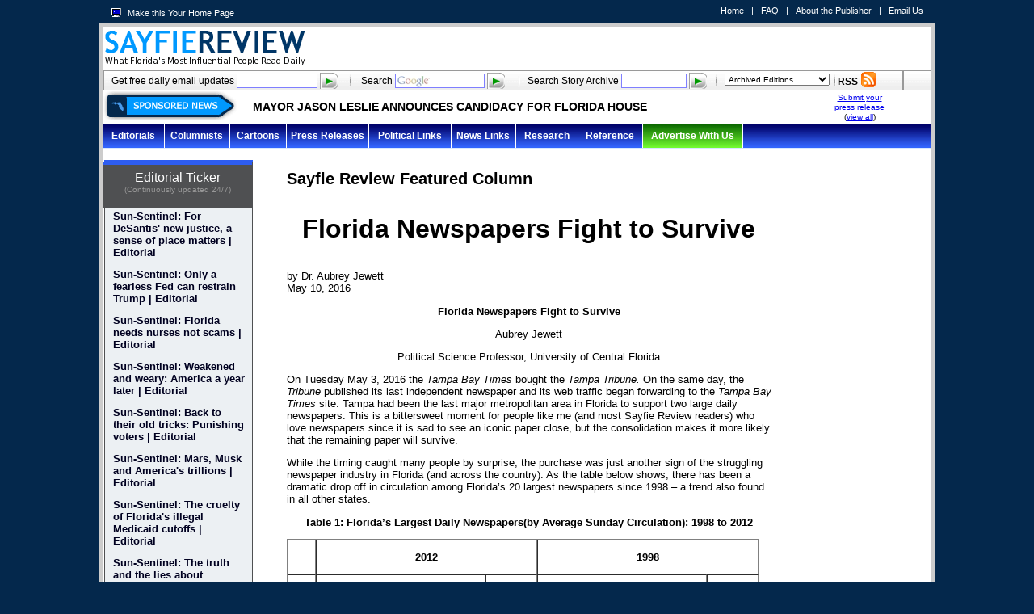

--- FILE ---
content_type: text/html; charset=utf-8
request_url: https://www.sayfiereview.com/featured_column?column_id=62
body_size: 31073
content:
<!DOCTYPE html>
<html lang='en' xml:lang='en' xmlns='http://www.w3.org/1999/xhtml'>
<head>
	<title>SayfieReview.com - Featured Column - Florida Newspapers Fight to Survive</title>
	<meta http-equiv="Content-Type" content="text/html; charset=UTF-8">
	<meta name="generator" content="Skywriter, see www.cloudspace.com/skywriter">
	<meta name="author" content="Sayfie Review">
	<meta name="keywords" content=" Florida politics, Florida political, FL political, Florida news, Florida news papers, Florida blog, Florida government news, Florida government, Florida state government,">
	<meta name="description" content="Voted the Top Florida Political News site by Washington Post online readers; What Florida's Most Influential People Read Daily. ">
	<meta name="viewport" content="width=device-width,user-scalable=yes">
	<meta name="date" content="2026-01-22T22:57:21+00:00">
  <meta name="viewport" content="width=device-width, initial-scale=1.0">
	<meta name="test" content="anysoft">
	<style>a img{text-decoration:none;border:0}hr{background-color:#010066;border:0;height:1px;width:50%;margin-top:10px;margin-bottom:10px}body{margin:0;padding:0;font-family:Arial,Helvetica,sans-serif;font-size:12px;color:#000;background-color:#04284c}.cB{clear:both;line-height:1px;height:1px;font-size:1px}.main{margin:0 auto;width:1035px;background-color:#fff;min-height:900px}#navigation{height:30px;display:block;float:left}#navigation *{padding:0;margin:0}#navigation ul{list-style:none}#navigation ul li{float:left;border-right:1px solid #fff;display:block;padding:4px 0;text-align:center;font-weight:700;text-decoration:none;color:#fff;height:22px;line-height:22px;position:relative}#navigation ul li.last{border-right:0}#blogTickerForm{text-align:center;padding:1px 0 2px 0}#middle_wrapper{background-color:#fff;background-position:top left;background-repeat:repeat-x;padding-bottom:10px}#middle_body{font-size:110%;display:block;width:862px;min-height:924px;margin:0;padding:0}#middle_body #bodyCol1{display:block!important;float:left;width:182px;margin:10px 0 40px 0}#middle_body #bodyCol2{display:block;float:left;width:485px;margin:10px 0 0 5px;padding-left:0}#middle_body #bodyCol2 .wideCol{display:block;margin:0 auto;text-align:center;width:475px}#middle_body #featuredCol{text-align:center}#middle_body #bodyCol3{display:block;float:left;width:185px;margin:10px 0 0 0}#middle #bodyCol4{display:block;float:right;padding-top:6px;margin-right:3px}#middle #searchBars{display:block;margin:0;padding:0;height:25px;background-image:url(https://s3.amazonaws.com/sayfiereview_production/images/graybar-compressed.png)}#todaysStories{display:block;border-bottom:1px solid #036;height:30px;margin-right:10px}#todaysStories h2{display:block;float:left;color:#036;margin:0;font-size:24px;font-weight:400;font-family:Arial,Verdana,sans-serif}#todaysStories #todaysDate{display:block;color:#036;float:right;font-family:Arial,Verdana,sans-serif;font-size:10pt;margin-top:12px}#todaysStories #todaysDate span{text-transform:uppercase}#blogTicker{display:block;width:183px;margin-top:15px;margin-bottom:10px;border:1px solid #4f5052}#blogTicker p{width:165px;display:block;margin:12px 0 0 10px;font-size:10pt;font-weight:700}#blogTicker p.first{margin-top:0}#blogTicker a{text-decoration:none;color:#000020}#blogTicker p.lastP{padding-bottom:10px}#blogTickerInner{display:block;width:185px}.wideColSplit{display:block;background-position:top left;background-repeat:repeat-y;width:475px;margin:10px auto}.wideColSplit p{margin:0 0 10px 0;font-size:10pt;font-weight:700}.wideColSplit a{text-decoration:none;color:#000020}.wideColSplit a:visited{text-decoration:none;color:#000020}.wideColSplit .halfColL{display:block;float:left;width:49%;border-right:1px solid #00000f}.wideColSplit .halfColR{display:block;float:left;width:50%;border-left:1px solid #00000f;margin-left:-1px}.wideColSplit .halfColR .halfColInner{margin:0 0 0 10px}.wideColSplit .halfColL .halfColInner{margin:0 5px 0 0}#nav{display:block;height:30px;color:#fff;background-image:url(https://s3.amazonaws.com/sayfiereview_production/images/nav_bg.jpg)}#pressTicker{display:block;height:40px;font-size:10px;margin:5px 4px -4px 4px;line-height:30px}#pressTicker #tickerInfo{display:block;float:left;width:170px;margin:-4px 0 0 -4px;font-size:9pt;font-weight:700;height:40px}#pressTicker #tickerInfo a{color:#000;text-decoration:none}#pressTicker #tickerList{display:block;float:left;width:714px;margin:0 5px 0 15px;font-weight:700}#pressTicker #tickerRight{display:block;float:left;width:65px;text-align:center;line-height:12px;margin-top:-5px;padding-top:3px}#pressTicker ul{margin:0;padding:0;list-style:none}#middleOuter{display:block;margin:0;padding:5px;background-color:#ccc}#middleOuter #middle{display:block;background-color:#d7e7ff;padding-bottom:0}#middle_header{display:block;background:#fff}#middle_header #appstore img{width:136px;margin:6px 6px 0 0}#searchBarsInner{position:relative;top:-3px;height:26px}#searchBars #googleSearch{display:block;float:left;text-align:center;width:212px;margin-right:1px}#searchBars #emailUpdates{display:block;float:left;text-align:center;width:301px;margin-right:1px}#searchBars #archiveSearch{display:block;float:left;text-align:center;width:242px;margin-right:2px}#searchBars #archiveRSS{display:block;float:left;text-align:center;width:211px}#searchBars input.inputText{height:14px;border:1px solid #7f7fff;font-size:11px;margin-top:7px}#searchBars #googleSearch input.inputText{width:105px;background:#fff url(https://s3.amazonaws.com/sayfiereview_production/images/googlesearch_bg.jpg) no-repeat 2px 2px}#searchBars #archiveSearch input.inputText{width:75px}#searchBars #emailUpdates input.inputText{width:94px}#searchBars input.goButton{background-image:url(https://s3.amazonaws.com/sayfiereview_production/images/sprite_20150414-compressed.png);background-position:-2px -268px;background-repeat:no-repeat;text-indent:-9999px;border:0;width:22px;height:20px;margin-top:2px}#searchBars form{display:block;height:20px;margin:0;padding:0}#searchBars #archiveSelect{float:left;width:150px}#searchBars #archiveSelect select{width:130px;margin-top:7px;font-size:10px}#searchBars #rssLink{float:left;padding-right:23px;background-image:url(https://s3.amazonaws.com/sayfiereview_production/images/sprite_20150414-compressed.png);background-position:24px -297px}#searchBars #rssLink a{color:#000;text-decoration:none}#header{margin:0;display:block;padding-bottom:5px;background-color:#04284c;font-size:11px}#header a{text-decoration:none;color:#fff}#header #header_leftLinks a{margin-right:6px}#header #header_rightLinks a{margin:0 6px 0 6px}#header #header_leftLinks{display:block;padding:10px 0 0 15px;float:left;color:#fff}.homepage{background-image:url(https://s3.amazonaws.com/sayfiereview_production/images/sprite_20150414-compressed.png);background-position:-8px -339px;padding-left:20px;display:inline-block}#header #header_rightLinks{padding:7px 9px 0 0;float:right;color:#fff}a.btArchive{color:red;padding-top:10px}div#ad_column{width:160px;padding:0}div.ad_div{margin:0 0 5px 0;width:120px;padding:0}#blogticker_tabs{width:185px}.blogticker_tab_row{width:185px;height:28px}.blogticker_tab{float:left;text-align:center;height:33px;font-size:11px;border:0;border-left:1px solid #979797;width:92px}#blogTicker .blogticker_tab a{display:block;color:#fff;padding:3px;height:28px;background:#6e6f72}#blogTicker .blogticker_tab.first{border-left:0;width:92px}#blogTicker .blogticker_tab.active a{background:#6e6f72;border-bottom:3px solid #2e5df1;color:#fff;border-top:none;font-size:12px}.blogticker_content_div{width:183px;margin-top:-18px;background-color:#ecf0f3}#blogTickerHeader2{display:block;width:185px;border-top:3px solid #2e5df1;background-color:#4f5052;position:relative;top:-10px;margin-left:-1px}#blogTickerHeader2 #blogTickerHeaderText{text-align:center;color:#fff;font-size:16px;width:100%;position:relative;padding:7px 0 7px 0}#blogTickerHeader2 #blogTickerHeaderSubText{font-size:10px;color:#979797}.ads_right_space{float:left;margin-left:1px!important;margin-right:0!important;margin-top:4px!important;margin-bottom:0!important;background-color:transparent;text-align:center;width:160px;overflow:hidden}.ads_right_space .double-click-ad{display:inline-block}a.daily_link_link{font-weight:700}div#nav{background-image:url(https://s3.amazonaws.com/sayfiereview_production/images/nav_bg.jpg);display:block;height:30px}div#navigation{display:block;float:left;height:30px}div#navigation *{margin:0;padding:0;list-style:none}div#navigation ul{line-height:1}div#navigation ul ul{position:absolute;top:-999em;border-right:1px solid #fff;color:#fff;display:block;float:left;font-weight:700;line-height:22px;text-align:center;text-decoration:none}div#navigation ul ul li{width:100%;height:auto;line-height:24px;border-width:1px;border-style:solid;border-color:#fff grey grey #fff;padding:0}div#navigation li.last{border-right:0}div#navigation ul a{display:block;position:relative;color:#fff;text-decoration:none;color:#fff;display:block;font-size:12px;font-weight:700;text-decoration:none;font-family:Arial,Helvetica,sans-serif;text-align:center}div#navigation ul ul a{background-color:#040770;padding:0 10px;text-align:left}#navEditorials a.parent{width:75px}#navEditorials ul{width:20em}#navColumnists a.parent{width:80px}#navColumnists ul{width:13em}#navCartoons a.parent{width:69px}#navCartoons ul{width:12em}#navPressReleases a.parent{width:101px}#navPressReleases ul{width:15.2em}#navPoliticalLinks a.parent{width:101px}#navPoliticalLinks ul{width:17.416666666666668em}#navNewsLinks a.parent{width:79px}#navNewsLinks ul{width:17.666666666666668em}#navResearch a.parent{width:76px}#navResearch ul{width:17.916666666666668em}#navReference a.parent{width:79px}#navReference ul{width:17em}li.navAdvertiseWithUs{background:transparent url(https://s3.amazonaws.com/sayfiereview_production/images/advertisewithus_bg.jpg) repeat 0 0}div#navigation ul li.navAdvertiseWithUs a.parent {
    width : 117px;
    color : #333;
}#bottom_banner,#nav_banner,#right_space,#top_banner{display:none}.rss:active,.rss:hover,.rss:link,.rss:visited{margin-top:10px;font-weight:700;float:left;text-decoration:none;color:#000}.daily_link_photo{text-align:center}.daily_link_photo img{max-height:100px;max-width:450px;height:auto;width:auto}div#ad_column a{margin:0;padding:0;display:block;text-align:center}div#ad_column a img{margin:0;padding:0}div#ad_column embed{margin:0;padding:0}#blogTicker a.btArchive {
    color : red;
    padding-top : 10px;
  }</style>
	<!-- this is what was in the mainStyleSheet before moving everything over -->
	<style>#bottom_ad_banner div{margin:0 auto;padding-bottom:3px}.spacer_no_ie{height:1px;margin-top:5px;margin-bottom:5px}#mobile{background-color:#fff}#footer{margin:0 auto;width:1035px;background-color:#fff;margin-top:50px}#footerOuter{display:block;width:1025px;margin:0;padding:0 5px 5px 5px;background-color:#ccc}#footerOuter #footerInner{display:block;height:40px;background-color:#fff}#navigation ul li:hover{visibility:inherit}#advertiseWithUs{height:26px;display:block;float:right;padding:4px 10px 0 10px;border-left:1px solid #fff;line-height:22px;background:url(https://s3.amazonaws.com/sayfiereview_production/images/advertisewithus_bg.jpg) repeat-x top left}#advertiseWithUs a{font-weight:700;text-decoration:none;color:#333}#jobBoard{height:26px;display:block;float:left;border-left:1px solid #fff;padding:4px 0 0 0;line-height:22px}#jobBoard a{margin-left:8px;font-weight:700;text-decoration:none;color:#fff}.subNavigationBox{position:absolute;top:0;left:0}.subNavigationBox a{display:block;color:#fff;padding:5px 10px 5px 10px;width:160px;text-decoration:none;background-color:#040770;border-top:1px solid #fff;border-left:1px solid #fff;border-bottom:1px solid grey;border-right:1px solid grey;font-weight:700}.subNavigationBox a:hover{background-color:#315ef5}DIV.subNavigationBox{visibility:hidden}#blogTickerForm form{margin:0;padding:0}#blogscan_maindiv h3{margin-bottom:0;font-size:10.5pt}#blogscan_maindiv h5{margin:5px 0}#blogscan_maindiv h6{margin:0;font-size:10.5pt}#blogscan_maindiv p{margin:0 0 16px}.ad_right{margin:5px 0}.ad_right a img{border:0}#middle_body .middle_ad{margin-left:47px}#middle_body #magnifyEmbedWidget{display:block;width:180px;margin:10px 0 0 0;overflow:hidden}#middle_body #magnifyEmbedWidget iframe{margin-left:-8px}#middle_body .leftInclude{display:block;width:172px;overflow:hidden;margin:0;padding:0}#middle_body #sayfieWidgetLeft.leftInclude{padding-top:10px;margin-left:8px;width:164px}#middle_body #leftVideo.leftInclude{display:block;height:206px;background-image:url(https://s3.amazonaws.com/sayfiereview_production/images/lastweeksvideos_bg.png);background-position:top left;background-repeat:no-repeat}#middle_body #poll_include{margin-left:13px}#middle_body #leftVideo.leftInclude #leftVideoInner{padding-top:42px;margin-left:10px}#middle_body #leftVideo.leftInclude #leftVideoInner a{display:block;color:#fff;width:100%;margin-left:5px;font-size:8pt;text-decoration:none;padding-top:6px}#middle_body #bodyCol2 .linkImg{text-align:center;width:100%;display:block;margin-bottom:10px}#middle_body #featuredCol p{font-size:14px;margin-top:5px}#middle_body #featuredCol p a{text-decoration:none;line-height:18pt;font-weight:700}#middle_body #bodyCol3wide{display:block;float:left;width:185px;margin:10px 0 0 15px}#middle_body #bodyColFull{display:block;float:right;width:600px;margin:10px 15px 0 15px;padding-right:20px}.flash1 div .middle_ad{margin-left:0}.middle_ad object{margin-left:47px}.columnHeading{display:block;float:left;margin-top:15px;width:100%;border-bottom:1px solid #036;height:30px}.columnHeading h2{display:block;float:left;color:#036;margin-top:0;font-size:24px;font-weight:400;font-family:Arial,Verdana,sans-serif}#mostReadHead{display:block;float:left;margin-top:5px;width:100%;border-bottom:1px solid #036;height:24px}#mostReadHead h2{display:block;float:left;color:#036;margin-top:0;font-size:20px;font-weight:400;font-family:Arial,Verdana,sans-serif}#mostReadHead h3{display:block;float:left;color:#036;margin:8px 0 0 4px;font-size:8pt;font-weight:400;font-family:Arial,Verdana,sans-serif}#mostRead p{margin:12px 0 0 0;font-size:8pt}#facebook-comments-header{border-top:1px solid #036;padding-top:10px}#facebook-comments-header h2{border:0;display:block;float:left;color:#036;margin-top:0;font-size:24px;font-weight:400;font-family:Arial,Verdana,sans-serif}#blogTicker #instructions{font-weight:400;font-size:9pt;margin:3px 0 0 10px;color:#fff}#blogTicker #whatsThis{width:165px;font-weight:700;margin:0;padding-top:30px;color:#fff}#blogTicker #whatsThis a{color:#fff}#blogTickerHeader{display:block;width:185px;height:138px;background-image:url(https://s3.amazonaws.com/sayfiereview_production/images/blogticker_bg_new_top.gif);background-position:top left;background-repeat:no-repeat;position:relative;top:-10px}.blogarchive{font-size:10pt;font-weight:700;padding-bottom:5px}.blogsource{font-size:9pt;padding-bottom:10px}#featuredCol a{text-decoration:none}#featuredCol a:visited{text-decoration:none}.wideColSplit p.lastP{margin:0}#pressTicker #tickerLeft{display:block;float:left;width:14px}#pressTicker #tickerRight img{margin-right:1px}#pressTicker #tickerList li a{font-size:14px;font-family:Arial,Helvetica,sans-serif;text-decoration:none;color:#000}#pressTicker #tickerList li a span.pressSource{color:red;font-weight:700}#middle_header #hotlineLogo{display:block;float:right;padding:2px 4px 0 0}#searchBars label{display:none}#searchBars img{position:relative;top:7px}#header #header_leftLinks a img{margin-right:3px}#header_leaderboard{display:block;background-color:#04284c;width:1035px;height:90px;margin:0 auto}#copyright{display:block;float:left;padding:0;margin:5px 0 0 10px;font-weight:700}#privacy{display:block;float:right;padding:0;margin:5px 10px 2px 2px;font-weight:700}#privacy a{color:#000020}#social{display:block;float:right;padding:0;margin:3px 10px 0 0}#badges p{margin-left:4px}p.error{color:#c00}#fCol{background-image:url(https://s3.amazonaws.com/sayfiereview_production/images/vertical_bar_sprite.png);background-position:-207px 0}#fCol h2{display:none}#fCol_display_text{z-index:3;position:relative;float:left}#fCol_inner{background-image:url(https://s3.amazonaws.com/sayfiereview_production/images/sprite_20150414-compressed.png);background-position:0 -113px;padding-bottom:17px;max-height:111px;width:166px;z-index:2;position:relative}#fCol_inner p{padding-top:8px;margin:0 0 0 20px;width:130px}#fCol_inner p a{text-decoration:none;color:#000;font-size:8pt;font-weight:700}#fCol_top{text-decoration:none;display:block;height:43px;width:150px}#fCol_foot{display:block;height:13px;background-image:url(https://s3.amazonaws.com/sayfiereview_production/images/sprite_20150414-compressed.png);background-position:0 -244px}#fCol_head{display:block;height:43px;background-image:url(https://s3.amazonaws.com/sayfiereview_production/images/sprite_20150414-compressed.png);background-position:0 -48px}#fCol_display_inner img{color:#fff;float:left;margin:8px 4px 5px 15px;overflow:hidden}.specialcol_contentboxinner{float:left;margin-bottom:4px;margin-top:5px;padding-left:5px;width:94px;color:#fff}.specialcol_contentboxinner a{color:#fff}.specialcol_contentboxinner a:visited{color:#fff}.specialcol_pic{float:left;margin:6px 16px 5px 0}.specialcol_thumb{float:left;margin:0 16px 5px 0}.specialcol_back{text-align:right}#sbt{margin-left:7px}#submit_testimonial label{display:block;font-weight:700}#submit_testimonial input{margin-bottom:5px}#submit_testimonial textarea{margin-bottom:5px}#submit_testimonial .error{color:#c00}p.testimonial{padding:4px;text-align:justify;margin:0;font-size:13px}p.testimonial_attribution{padding:0 4px 14px 40px;margin:0;font-size:15px;font-style:italic}.leftInclude p.testimonial{padding:0;text-align:left;margin:0;font-size:12px}.leftInclude p.testimonial_attribution{padding:0;margin:0;font-size:13px;font-style:italic}.instagramheading{color:#036;font-size:16px;font-weight:300;display:block;padding:8px;padding-right:0}#userInclude5 #fCol_head{margin-top:10px}#sw_userInclude55{min-height:20px}#sw_userInclude56{min-height:20px}#editorialTicker{display:block;width:182px;margin-top:4px;padding-bottom:10px;border-bottom:1px solid #4f5052;border-right:1px solid #4f5052;border-left:1px solid #4f5052;margin-left:1px}.editorialTickerInner{display:block;width:185px}#editorialTicker p{width:165px;display:block;margin:0 0 12px 10px;font-size:10pt;font-weight:700}#editorialTicker a,.blogarchive a{text-decoration:none;color:#000020}#editorialTicker p.lastP{padding-bottom:10px}.editorialTickerHeaderText{height:47px;width:184px;margin-left:-1px;border-top:3px solid #2e5df1;background-color:#4f5052;position:relative;left:-1px;margin:0;padding:0}#editorialTicker.sayfietv .editorialTickerHeaderText{height:34px}.editorialTickerHeaderText .editorialTickerHeaderText{text-align:center;color:#fff;font-size:16px;width:100%;position:relative;padding-top:7px}.editorialTickerHeaderText .editorialTickerHeaderTextSubText{font-size:10px;color:#979797}.editorialTickerBody{margin:0 0 -10px 0;width:182px;padding:12px 0 10px 0;background-color:#ecf0f3}#editorialTicker.sayfietv .editorialTickerBody{padding:2px 0 10px 0;background-color:#fff}div.bottom_ad{margin:0 auto;padding:0 0 15px 0;background-color:#fff}#blogTicker .blogticker_tab a:hover{background:#6e6f72}.blogticker_content_div_off{display:none}.blogticker_tab_cursor{cursor:pointer}h2.featured_column{font-size:14px}h3#featured_column_title{font-size:32px;text-align:center;}body#home_seo_no_cache #featuredCol{padding:0;margin:0}body#home_seo_no_cache #featuredCol h2{text-align:left;width:415px;margin-top:0}#ox_9d54e4efab713f7bdd2f452ce149fa97 embed{z-index:0}.addthis_toolbox{float:left}.addthis_toolbox .custom_hover{position:relative}.addthis_toolbox .custom_hover .custom_button{font-weight:700;padding:1px 3px 0 4px;background-color:#ddd;color:#09f;cursor:pointer;margin-right:4px}.addthis_toolbox .custom_hover .custom_button.active{background-color:#eee}.addthis_toolbox .hover_menu{display:none;position:absolute;background-color:#ddd;z-index:10;width:116px;padding:1px;border:3px solid #eee}.addthis_toolbox .hover_menu a{position:relative;display:block;width:80px;padding:4px 0 4px 34px;text-decoration:none;color:#003667}.addthis_toolbox .hover_menu a:hover{background:#f5f5f5;color:#09f;text-decoration:none}.addthis_toolbox .hover_menu span{position:absolute;left:14px;top:4px}.addthis_toolbox .hover_menu .more{border-top:1px solid #eee;color:#003667;padding:10px 0 0 0;margin:10px 10px 0 10px;text-align:center}.addthis_toolbox .hover_menu .more a{padding:4px 0;margin:0}.addthis_toolbox .hover_menu .more a:hover{background:0;color:#09f}.addthis_toolbox .hover_menu .more span{display:none}.ads_right_space img{margin:0!important;background-color:#000}.ads_left_space{text-align:center;margin-top:10px;padding-right:5px}#featuredCol #todaysHeadlines a.daily_link_link{color:#ccac19;font-size:150%}.advertise_box{width:300px;margin-bottom:36px;text-align:justify}.advertise_box h3{color:#fff;background-color:#003466;margin-left:0;padding:8px 8px 8px 8px;text-align:center;width:205px}.advertise_box h4{color:#fff;background-color:#003466;margin-left:0;padding:4px 4px 4px 4px;text-align:center;width:315px}.advertise_box_rightcolumn{width:229px;margin:0;margin-left:50px;float:right}.advertise_box_quote{border:1px solid #003466;font-size:9pt;padding:7px 7px 7px 7px;text-align:right}.advertise_box_quote img{border-style:none;margin-bottom:3px}.advertise_box_quote_center{text-align:center}.advertise_box2{width:579px;margin-bottom:36px;text-align:justify}.advertise_box2 h3{color:#fff;background-color:#003466;padding:8px 8px 8px 8px;text-align:center;width:563px}.advertise_box2 h4{color:#fff;background-color:#003466;padding:4px 4px 4px 4px;text-align:center;width:571px}.advertise_box2_italic{font-style:italic}.advertise_box_blockquote_cc{margin:0 30px 0 30px}.advertise_box_blockquote_rs{margin:0 30px 40px 30px}.advertise_box_blockquote_rd{margin:0 30px 0 30px}#notice{color:green}.field_with_errors{padding:2px;background-color:red;display:table}#error_explanation{width:450px;border:2px solid #f66;padding:7px;padding-bottom:0;margin-bottom:20px;background-color:#fff}#error_explanation h2{text-align:left;font-weight:700;padding:5px 5px 5px 15px;font-size:12px;margin:-7px;margin-bottom:0;background-color:#faa;color:#fff}#error_explanation ul li{font-size:12px;list-style:none;margin-left:-30px}div#navigation ul li:hover{visibility:inherit}div#navigation ul ul a:hover{background:#315ef5}div#navigation ul li.sfHover ul,div#navigation ul li:hover ul{left:0;top:30px;z-index:99}div#navigation ul li.sfHover li ul,div#navigation ul li:hover li ul{top:-999em}div#navigation ul li li.sfHover ul,div#navigation ul li li:hover ul{left:10em;top:0}div#navigation ul li li.sfHover li ul,div#navigation ulli li:hover li ul{top:-999em}div#navigation ul li li li.sfHover ul,div#navigation ul li li li:hover ul{left:10em;top:0}
    div#navigation ul li li:hover ul.sub-sub-menus, div#navigation ul li li.sfHover ul.sub-sub-menus {
      left:15.2em;
      top: -18em;
    }


#navHotlineSites a.parent{width:101px}#navHotlineSites ul{width:12em}#navJobMarket a.parent{width:82px}.sf-shadow ul{background:url(https://s3.amazonaws.com/sayfiereview_production/images/shadow.png) no-repeat bottom right;padding:0 8px 9px 0}.sf-shadow ul.sf-shadow-off{background:0 0}.btnShare{text-decoration:none;color:#fff;display:inline-block;margin-right:5px;border:1px solid #000;padding:0 3px;background:#2d2d2d}.btnShare2{text-decoration:none;display:inline-block;font-size:12px}.btnShare2:visited{color:#68b7cd!important}.ss_btn_img{margin-bottom:-2px}#mini_banner_ad{display:block;height:auto;max-height:60px;text-align:center;margin:0 auto}.latest_from{font-family:Arial,Helvetica,sans-serif;font-size:12px;font-weight:400;text-decoration:none;color:#036}.latest_link{font-weight:400;text-decoration:underline;color:#036}#sbt .latest_from,#sbt .latest_link{color:#019d25}.clear{clear:both}#latestFlPolls{width:187px;height:42px;text-indent:-9999px;background-image:url(https://s3.amazonaws.com/sayfiereview_production/images/latest_fl_polls.png);margin-left:-1px}#latestFlPolls a{display:block;width:187px;height:42px;outline:0}.advertise_with_us #middle_wrapper{background:#fff!important}.advertise_with_us .content{background:url(https://s3.amazonaws.com/sayfiereview_production/images/florida.png) no-repeat 98% 1%,url(https://s3.amazonaws.com/sayfiereview_production/images/short-blue-gradient.png) repeat-x;width:880px;padding:40px 55px;font-size:14px;line-height:16px;position:relative}.advertise_with_us .aside{position:absolute;top:122px;right:55px;width:270px;padding-left:30px;border-left:solid 1px #5d81a8}.advertise_with_us .cta{position:absolute;top:39px;right:55px;width:310px;font-size:14px;padding-left:27px}.advertise_with_us .cta p{margin:0}.advertise_with_us h2{margin-top:0}.advertise_with_us h2.advertise-with-us{width:437px;height:0;padding-top:90px;line-height:40px;overflow:hidden;background:transparent url(https://s3.amazonaws.com/sayfiereview_production/images/advertise-with-us.png) no-repeat;width:100%;border-bottom:solid 1px #5d81a8}.advertise_with_us .bordered-bottom{border-bottom:solid 1px #5d81a8;padding-bottom:10px;margin-bottom:25px}.advertise_with_us .padded-top{padding-top:20px;padding-bottom:10px}.advertise_with_us h3{font-size:20px;font-weight:100;color:#036}.advertise_with_us h3.bigger{font-size:30px}.advertise_with_us h3.centered{text-align:center}.advertise_with_us .where{margin:0 auto;display:block}.advertise_with_us .advertisers{position:relative;height:480px;margin:0 auto;padding:0;width:830px}.advertise_with_us .advertisers li{list-style-type:none}.advertise_with_us .advertiser{position:absolute;top:10px;right:101px}.advertise_with_us .advertiser.fpl{top:5px;left:14px}.advertise_with_us .advertiser.moffitt{top:40px;left:200px}.advertise_with_us .advertiser.lottery{top:14px;left:480px}.advertise_with_us .advertiser.seminole-tribe{top:20px;left:670px}.advertise_with_us .advertiser.florida-crystals{top:167px;left:10px}.advertise_with_us .advertiser.aarp{top:199px;left:193px}.advertise_with_us .advertiser.mayo-clinic{top:183px;left:475px}.advertise_with_us .advertiser.hca{top:203px;left:655px}.advertise_with_us .advertiser.uom{top:340px;left:20px}.advertise_with_us .advertiser.sands{top:350px;left:240px}.advertise_with_us .advertiser.florida-chamber{top:355px;left:456px}.advertise_with_us .advertiser.aif{top:333px;left:650px}.advertise_with_us .aside .advertisers{position:relative;height:480px;margin:0 auto;padding:0;width:290px;text-align:center}.advertise_with_us .aside .advertisers li{list-style-type:none;display:inline}.advertise_with_us .aside .advertisers li img{vertical-align:middle}.advertise_with_us .aside .advertiser{position:relative;top:auto;left:auto;right:auto}.advertise_with_us .graph-source{font-size:10pt;text-align:center}.advertise_with_us .quotes-container{text-align:left;width:545px}.advertise_with_us .quotes-container.left{float:left}.advertise_with_us .quotes-container.right{float:right}.advertise_with_us .quotes-container.left,.advertise_with_us .quotes-container.right{width:425px}.advertise_with_us .quotes dt{font-weight:600;font-size:14px;background:url(https://s3.amazonaws.com/sayfiereview_production/images/short-blue-line.gif) 0 25px no-repeat;padding-top:50px}.advertise_with_us .quotes dt.first{padding-top:0;background:0 0}.advertise_with_us .quotes dd{font-family:Georgia,serif;color:#3a3a3a;font-style:italic;margin:0;font-size:14px;line-height:24px;padding-top:10px}</style>
	<!-- fancybox css included here for prerendering -->
	<style>/*! fancyBox v2.1.5 fancyapps.com | fancyapps.com/fancybox/#license */.fancybox-image,.fancybox-inner,.fancybox-nav,.fancybox-nav span,.fancybox-outer,.fancybox-skin,.fancybox-tmp,.fancybox-wrap,.fancybox-wrap iframe,.fancybox-wrap object{padding:0;margin:0;border:0;outline:0;vertical-align:top}.fancybox-wrap{position:absolute;top:0;left:0;z-index:8020}.fancybox-skin{position:relative;background:#f9f9f9;color:#444;text-shadow:none;-webkit-border-radius:4px;-moz-border-radius:4px;border-radius:4px}.fancybox-opened{z-index:8030}.fancybox-opened .fancybox-skin{-webkit-box-shadow:0 10px 25px rgba(0,0,0,.5);-moz-box-shadow:0 10px 25px rgba(0,0,0,.5);box-shadow:0 10px 25px rgba(0,0,0,.5)}.fancybox-inner,.fancybox-outer{position:relative}.fancybox-inner{overflow:hidden}.fancybox-type-iframe .fancybox-inner{-webkit-overflow-scrolling:touch}.fancybox-error{color:#444;font:14px/20px "Helvetica Neue",Helvetica,Arial,sans-serif;margin:0;padding:15px;white-space:nowrap}.fancybox-iframe,.fancybox-image{display:block;width:100%;height:100%}.fancybox-image{max-width:100%;max-height:100%}#fancybox-loading,.fancybox-close,.fancybox-next span,.fancybox-prev span{background-image:url(https://s3.amazonaws.com/sayfiereview_production/images/fancybox_sprite.png)}#fancybox-loading{position:fixed;top:50%;left:50%;margin-top:-22px;margin-left:-22px;background-position:0 -108px;opacity:.8;cursor:pointer;z-index:8060}#fancybox-loading div{width:44px;height:44px;background:url(https://s3.amazonaws.com/sayfiereview_development/images/fancybox_loading.gif) center center no-repeat}.fancybox-close{position:absolute;top:-18px;right:-18px;width:36px;height:36px;cursor:pointer;z-index:8040}.fancybox-nav{position:absolute;top:0;width:40%;height:100%;cursor:pointer;text-decoration:none;background:transparent url(blank.gif);-webkit-tap-highlight-color:transparent;z-index:8040}.fancybox-prev{left:0}.fancybox-next{right:0}.fancybox-nav span{position:absolute;top:50%;width:36px;height:34px;margin-top:-18px;cursor:pointer;z-index:8040;visibility:hidden}.fancybox-prev span{left:10px;background-position:0 -36px}.fancybox-next span{right:10px;background-position:0 -72px}.fancybox-nav:hover span{visibility:visible}.fancybox-tmp{position:absolute;top:-99999px;left:-99999px;visibility:hidden;max-width:99999px;max-height:99999px;overflow:visible!important}.fancybox-lock{overflow:hidden!important;width:auto}.fancybox-lock body{overflow:hidden!important}.fancybox-lock-test{overflow-y:hidden!important}.fancybox-overlay{position:absolute;top:0;left:0;overflow:hidden;display:none;z-index:8010;background:url(https://s3.amazonaws.com/sayfiereview_development/images/fancybox_overlay.png)}.fancybox-overlay-fixed{position:fixed;bottom:0;right:0}.fancybox-lock .fancybox-overlay{overflow:auto;overflow-y:scroll}.fancybox-title{visibility:hidden;font:normal 13px/20px "Helvetica Neue",Helvetica,Arial,sans-serif;position:relative;text-shadow:none;z-index:8050}.fancybox-opened .fancybox-title{visibility:visible}.fancybox-title-float-wrap{position:absolute;bottom:0;right:50%;margin-bottom:-35px;z-index:8050;text-align:center}.fancybox-title-float-wrap .child{display:inline-block;margin-right:-100%;padding:2px 20px;background:0 0;background:rgba(0,0,0,.8);-webkit-border-radius:15px;-moz-border-radius:15px;border-radius:15px;text-shadow:0 1px 2px #222;color:#fff;font-weight:700;line-height:24px;white-space:nowrap}.fancybox-title-outside-wrap{position:relative;margin-top:10px;color:#fff}.fancybox-title-inside-wrap{padding-top:10px}.fancybox-title-over-wrap{position:absolute;bottom:0;left:0;color:#fff;padding:10px;background:#000;background:rgba(0,0,0,.8)}@media only screen and (-webkit-min-device-pixel-ratio:1.5),only screen and (min--moz-device-pixel-ratio:1.5),only screen and (min-device-pixel-ratio:1.5){#fancybox-loading,.fancybox-close,.fancybox-next span,.fancybox-prev span{background-image:url(https://s3.amazonaws.com/sayfiereview_development/images/fancybox_sprite@2x.png);background-size:44px 152px}#fancybox-loading div{background-image:url(fancybox_loading@2x.gif);background-size:24px 24px}}
  #app_buttons {float:right;}
  </style>

	<!--[if IE 7]>
	<style>
	div.blogticker_content_div {padding-top:25px;}
	</style>
	<![endif]-->
	<!--[if IE 6]>
	<style>
	div.blogticker_content_div {margin-top:-30px;}
	#blogticker_tabs {margin-bottom:-10px;}
	</style>
	<![endif]-->
	<style></style>
	<link rel="alternate" type="application/rss+xml" title="RSS Feed for sayfiereview.com" href="javascript:void(0);" />



	<!--[if IE]>
	<style>
		hr {  margin-top:-6px;  margin-bottom:7px;}
	</style>
	<![endif]-->

	<!--[if IE 6]>
	<style>
		#middle_body #bodyColFull {  margin:10px 0 0 15px;}
		#searchBars input.inputText {  position: relative;  top: -1px;}
		#searchBarsInner {  position: static;  margin-top: -1px;}
		#searchBars #archiveSelect select {  position: relative;   top: -2px;}
		#searchBars input.goButton {  position: relative;   top: 5px;}
		#searchBars #googleSearch input.inputText {  width: 103px;}
		#searchBars #archiveSearch input.inputText {  width: 73px;}
		#searchBars #emailUpdates input.inputText {  width: 92px;}
		#todaysStories {  margin-top: 13px;}
		#middle_body #bodyCol3 {  margin:10px 0 0 0;}
	</style>
	<![endif]-->


    <style>#snt{color:#019d25}table#SBT{border:1px solid transparent;background:0 0;width:175px;font-family:Verdana,Arial,Sans-Serif;font-style:normal;font-weight:400;margin:0 0 5px 0}.sbt_h{display:none}.sbt_f{display:none}table#SBT{border:0}#td_sbt_11,#td_sbt_12,#td_sbt_13,#td_sbt_14,#td_sbt_15{border-right:1px solid transparent;vertical-align:top;color:#019d25;text-decoration:none}#td_sbt_11 a,#td_sbt_12 a,#td_sbt_13 a,#td_sbt_14 a,#td_sbt_15 a{font-weight:100;font-size:120%;color:#019d25;text-decoration:none}#td_sbt_21 a,#td_sbt_22 a,#td_sbt_23 a,#td_sbt_24 a,#td_sbt_25 a{display:block;padding-bottom:10px;color:#019d25;text-decoration:none}table#SBT td a.sbt_fl,table#SBT td a.sbt_vl,table#SBT td a:hover.sbt_fl,table#SBT td a:hover.sbt_vl,table#SBT td a:visited.sbt_fl,table#SBT td a:visited.sbt_vl{font-size:12px;font-weight:100;color:#019d25;text-decoration:none}div.sbt_p{color:#019d25;margin-bottom:-20px;z-index:6;}p.lastP{margin-top:-10px;margin-bottom:20px}#sbt a#sbt_a{text-decoration:none}</style>

    <style>table#MBL{border:1px solid transparent;width:175px;font-family:Verdana,Arial,Sans-Serif;font-style:normal;font-weight:400}table#MBL td.mbl_h{font-size:14px;background-color:transparent;color:transparent;font-weight:700;text-align:center;padding:2px}table#MBL td.mbl_l{cursor:pointer;cursor: pointer;font-size:11px;border-bottom:1px solid transparent;background-color:transparent;color:#036;text-align:left;padding:2px;margin:0}table#MBL td a.mbl_vl{display:block;width:100%;text-decoration:none;color:#036;border:0;font-weight:400}table#MBL td a:visited.mbl_vl{color:#036;border:0;background:0 0;font-weight:400}table#MBL td a:hover.mbl_vl{color:#036;border:0;background:0 0;font-weight:400}table#MBL td.mbl_f{text-align:center;font-style:italic;font-size:11px;background-color:transparent;color:#036;border-bottom:0;cursor:pointer;cursor: pointer;padding:0;margin:0}table#MBL td a.mbl_fl{display:block;width:100%;text-decoration:none;color:#036;border:0;font-weight:400}table#MBL td a:visited.mbl_fl{color:#036;border:0;background:0 0;margin:0;font-weight:400}table#MBL td a:hover.mbl_fl{color:#036;border:0;background:0 0;margin:0;font-weight:400}</style>

  <style>table#MBL{border:0 solid transparent;background:0 0;width:175px;font-family:Verdana,Arial,Sans-Serif;font-style:normal;font-weight:400;margin:5px 0 5px 0}.mbl_h{display:none}.mbl_f{display:none}table#MBL{border:0}#td11,#td12,#td13,#td14,#td15{border-right:0 solid transparent;vertical-align:top}#td11 a,#td12 a,#td13 a,#td14 a,#td15 a{font-weight:100;font-size:120%;border:0}#td21 a,#td22 a,#td23 a,#td24 a,#td25 a{display:block;padding-bottom:10px;border:0}#td21 a:hover,#td22 a,#td23 a,#td24 a,#td25 a{display:block;padding-bottom:10px;border:0}table#MBL td a.mbl_fl,table#MBL td a.mbl_vl,table#MBL td a:hover.mbl_fl,table#MBL td a:hover.mbl_vl,table#MBL td a:visited.mbl_fl,table#MBL td a:visited.mbl_vl{font-size:12px;font-weight:100;border:0}</style>

<style>table#MBL,table#MBL tbody tr a:hover,table#MBL tbody tr td a:hover,table#MBL tbody tr th a:hover{border:0;border-right:0}</style>

<style>#snt{color:#036}table#SNT{border:1px solid transparent;background:0 0;width:175px;font-family:Verdana,Arial,Sans-Serif;font-style:normal;font-weight:400;margin:0 0 5px 0}
table#SNT td.snt_l { padding:3px; }  .snt_h{display:none}.snt_f{display:none}table#SNT{border:0}#td_snt_11,#td_snt_12,#td_snt_13,#td_snt_14,#td_snt_15{border-right:1px solid transparent;vertical-align:top;color:#036;text-decoration:none}#td_snt_11 a,#td_snt_12 a,#td_snt_13 a,#td_snt_14 a,#td_snt_15 a{font-weight:100;font-size:120%;color:#036;text-decoration:none}#td_snt_21 a,#td_snt_22 a,#td_snt_23 a,#td_snt_24 a,#td_snt_25 a{display:block;padding-bottom:10px;color:#036;text-decoration:none}table#SNT td a.snt_fl,table#SNT td a.snt_vl,table#SNT td a:hover.snt_fl,table#SNT td a:hover.snt_vl,table#SNT td a:visited.snt_fl,table#SNT td a:visited.snt_vl{font-size:12px;font-weight:100;color:#036;text-decoration:none}div.snt_p{color:#036}#snt a#snt_a{text-decoration:none}</style>


  <!-- Crazy Egg -->
  <!-- Google Tag Manager -->
  <script>
    window.dataLayer = window.dataLayer || [];
  </script>
  <script>(function(w,d,s,l,i){w[l]=w[l]||[];w[l].push({'gtm.start':
  new Date().getTime(),event:'gtm.js'});var f=d.getElementsByTagName(s)[0],
  j=d.createElement(s),dl=l!='dataLayer'?'&l='+l:'';j.async=true;j.src=
  'https://www.googletagmanager.com/gtm.js?id='+i+dl;f.parentNode.insertBefore(j,f);
  })(window,document,'script','dataLayer','GTM-KS437WX');</script>
  <!-- End Google Tag Manager -->


  <script>
  setTimeout(function(){var a=document.createElement("script");
  var b=document.getElementsByTagName("script")[0];
  a.src=document.location.protocol+"//script.crazyegg.com/pages/scripts/0036/7129.js?"+Math.floor(new Date().getTime()/3600000);
  a.async=true;a.type="text/javascript";b.parentNode.insertBefore(a,b)}, 1);
  </script>
  <link rel="stylesheet" type="text/css" href="stylesheets/responsive.css">
</head>

<body>
<!-- Google Tag Manager (noscript) -->
<noscript><iframe src="https://www.googletagmanager.com/ns.html?id=GTM-KS437WX"
height="0" width="0" style="display:none;visibility:hidden"></iframe></noscript>
<!-- End Google Tag Manager (noscript) -->
<div class='main'>
<div class='main' style='position:absolute;'>
<div id='header'>
<div id='header_leftLinks'>
<a class='homepage' href='/page/make_homepage'>
Make this Your Home Page
</a>
</div>
<div id='header_rightLinks'>
<a href='/'>Home</a>
|
<a href='/page/faq'>FAQ</a>
|
<a href='/page/about_the_publisher'>About the Publisher</a>
|
<a href='mailto:justin@sayfiemedia.com,ca@sayfiemedia.com'>Email Us</a>
</div>
<div class='cB'>&nbsp;</div>
<!--
<div id='header_leaderboard'>
Leaderboard (728 x 90 pixel)
</div>
-->
</div>

<div style='cursor: pointer; margin:0 auto; width: 728px; min-height: 0px; max-height: 90px; display: block;' onmouseover="window.status='';" onmouseout="window.status='';" id='2010063010235873' class='ad_div top_banner_ads mobile_ads'>
    <!-- top_banner -->
    <div class="ad_container" id='div-gpt-ad-1389733474947-14' style='width:100%; height:100%;'>
    </div>
</div>

<div id='middleOuter'>
<div id='middle'>
<div id='middle_header'>
<a href='/' id='sayfieLogo'>
<img alt="Sayfie Review" src="https://s3.amazonaws.com/sayfiereview_production/images/sayfiereview_logo-compressed.png" />
</a>
<div class='cB'>&nbsp;</div>
<div id='searchBars'>
<div id='searchBarsInner'>
<div id='emailUpdates'>
<form action='https://visitor.r20.constantcontact.com/d.jsp' method='get' name='ccoptin' target='_blank'>
Get free daily email updates
<input class='inputText' id='nl_email' name='ea' type='text'>
<input class='goButton' type='submit' value='Go'>
<!-- %input{:name =&gt; &quot;ca&quot;, :type =&gt; &quot;hidden&quot;, :value =&gt; &quot;&quot;}/ -->
<!-- %input{:name =&gt; &quot;list&quot;, :type =&gt; &quot;hidden&quot;, :value =&gt; &quot;&quot;}/ -->
<!-- %input{:name =&gt; &quot;url&quot;, :type =&gt; &quot;hidden&quot;, :value =&gt; &quot;&quot;}/ -->
<input name='m' type='hidden' value='1098479822071'>
<input name='p' type='hidden' value='oi'>
<input name='llr' type='hidden' value='xhz4hb44'>
<input name='sit' type='hidden' value='bimv7saab'>
<input name='f' type='hidden' value='e486dc27-3e86-44ff-a3f1-eab2bf0250f9'>
</form>
</div>
<div id='googleSearch'>
<form action='https://www.google.com/search' method='get' target='google_window'>
Search
<input class='inputText' id='sbi' maxlength='255' name='q' onblur='swapOnBg(&#39;sbi&#39;,&#39;googlesearch_bg.jpg&#39;);' onfocus='swapOffBg(&#39;sbi&#39;);' type='text' value=''>
<input class='goButton' type='submit' value='Go'>
</form>
</div>
<div id='archiveSearch'>
<form action='/search' method='GET'>
Search Story Archive
<input class='inputText' id='searchStr' name='searchStr' type='text'>
<input class='goButton' type='submit' value='Go'>
</form>
</div>
<div id='archiveRSS'>
<div id='archiveSelect'>
<form action='/archive/' id='archiveForm' method='get'>
<select id='doDate' name='doDate' onchange='document.location = &#39;/archive/&#39; + this.value;'>
<option>Archived Editions</option>
<option value='2026-01-22'>Thu., Jan. 22, 2026</option>
<option value='2026-01-21'>Wed., Jan. 21, 2026</option>
<option value='2026-01-20'>Tue., Jan. 20, 2026</option>
<option value='2026-01-19'>Mon., Jan. 19, 2026</option>
<option value='2026-01-18'>Sun., Jan. 18, 2026</option>
<option value='2026-01-17'>Sat., Jan. 17, 2026</option>
<option value='2026-01-16'>Fri., Jan. 16, 2026</option>
<option value='2026-01-15'>Thu., Jan. 15, 2026</option>
<option value='2026-01-14'>Wed., Jan. 14, 2026</option>
<option value='2026-01-13'>Tue., Jan. 13, 2026</option>
<option value='2026-01-12'>Mon., Jan. 12, 2026</option>
<option value='2026-01-11'>Sun., Jan. 11, 2026</option>
<option value='2026-01-10'>Sat., Jan. 10, 2026</option>
<option value='2026-01-09'>Fri., Jan. 9, 2026</option>
<option value='2026-01-08'>Thu., Jan. 8, 2026</option>
<option value='2026-01-07'>Wed., Jan. 7, 2026</option>
<option value='2026-01-06'>Tue., Jan. 6, 2026</option>
<option value='2026-01-05'>Mon., Jan. 5, 2026</option>
<option value='2026-01-04'>Sun., Jan. 4, 2026</option>
<option value='2026-01-03'>Sat., Jan. 3, 2026</option>
<option value='2026-01-02'>Fri., Jan. 2, 2026</option>
<option value='2026-01-01'>Thu., Jan. 1, 2026</option>
<option value='2025-12-31'>Wed., Dec. 31, 2025</option>
<option value='2025-12-30'>Tue., Dec. 30, 2025</option>
<option value='2025-12-29'>Mon., Dec. 29, 2025</option>
<option value='2025-12-28'>Sun., Dec. 28, 2025</option>
<option value='2025-12-27'>Sat., Dec. 27, 2025</option>
<option value='2025-12-26'>Fri., Dec. 26, 2025</option>
<option value='2025-12-25'>Thu., Dec. 25, 2025</option>
<option value='2025-12-24'>Wed., Dec. 24, 2025</option>
<option value='Old'>Older Editions</option>
</select>
</form>
</div>
<div id='rssLink'>
<a class='rss' href='javascript:void(0);'>RSS</a>
</div>
</div>
</div>
</div>

<div id='pressTicker'>
<div id='tickerInfo'>
<a href='/page/press_release_ticker_info' id='press_release_ticker_info'>
<img alt="Sponsored News" src="https://s3.amazonaws.com/sayfiereview_production/images/pressrelease_pt-compressed.png" />
</a>
</div>
<ul id='tickerList'>
<li id='tickerItem0' style='display:block;'><a href="//s3.amazonaws.com/sayfiereview_production/PressTicker/documents/3233/original/FOR_IMMEDIATE_RELEASE_MAYOR_JASON_LESLIE_ANNOUNCES_CANDIDACY_FOR_FLORIDA_HOUSE_DISTRICT_29_012026.pdf.docx?1768935829">MAYOR JASON LESLIE ANNOUNCES CANDIDACY FOR FLORIDA HOUSE</a></li>
<li id='tickerItem1' style='display:none;'><a href="//s3.amazonaws.com/sayfiereview_production/PressTicker/documents/3231/original/Rep_Cassel_Release_Better_Together_2026.pdf?1768927164">Better Together: Legislation to Strengthen Healthcare Access in Broward</a></li>
</ul>
<div id='tickerRight'>
<a href='/submit_press_release'>
Submit your
<br>
press release
</a>
(<a href='/sponsored_news'>view all</a>)
</div>
</div>

<!--Make sure this page is up-to-date with navbar.yml -->
<div id="nav">
  <div id="navigation">
    <input type='checkbox' id='toggleMenu' class="toggleMenu"/>
    <label id="toggles" for="toggleMenu">
        <span class="dashes"></span><span class="dashes"></span><span class="dashes"></span>
    </label>
    <div id="menu-container">
      <div  class="main-menu">
        <div class="mobileTopNav">
          <ul>
            <li><a class="parent" href="/">Home</a></li>
            <li><a class="parent" href="/page/faq">FAQ</a></li>
            <li><a class="parent" href="/page/about_the_publisher">About the Publisher</a></li>
            <li><a class="parent" href="mailto:justin@sayfiemedia.com,ca@sayfiemedia.com">Email Us</a></li>
            <!-- <li class="firstAd navAdvertiseWithUs"><a class="parent" href="/advertise/">Advertise with us</a></li> -->
            <li><a class="parent" href="/search" target="_blank">Search</a></li>
            <li><a class="parent" href="/daily_link_archives">Archived editions</a></li>
          </ul>
          <div id="innerSearchBar"></div>
        </div>
        <ul class='main-menu-links'>
            <li id="navEditorials" >
              <a class="parent" href="#">Editorials</a>
              <ul class="sub-menus">
                        <li><a rel="nofollow" href="http://www.bradenton.com/opinion/" id="d2007122815043831_link">Bradenton Herald</a></li>
                        <li><a rel="nofollow" href="https://www.news-journalonline.com/opinion" id="d2005072615321051_link">Daytona Beach News-Journal</a></li>
                        <li><a rel="nofollow" href="http://www.floridatoday.com/opinions-columns/" id="d2005072615340528_link">Florida Today</a></li>
                        <li><a rel="nofollow" href="http://www.news-press.com/opinion/" id="d2005072615343493_link">Ft. Myers News-Press</a></li>
                        <li><a rel="nofollow" href="https://www.theledger.com/opinion" id="d2005072615360410_link">Lakeland Ledger</a></li>
                        <li><a rel="nofollow" href="http://www.miamiherald.com/opinion/" id="d2005072615365268_link">Miami Herald</a></li>
                        <li><a rel="nofollow" href="http://www.naplesnews.com/opinion/" id="d2005072615374253_link">Naples Daily News</a></li>
                        <li><a rel="nofollow" href="http://www.nwfdailynews.com/opinion" id="d2008122310211605_link">NWF Daily News</a></li>
                        <li><a rel="nofollow" href="https://www.ocala-news.com/category/opinions/" id="d2008122310211606_link">Ocala Star-Banner</a></li>
                        <li><a rel="nofollow" href="http://www.orlandosentinel.com/news/opinion/" id="d2005072615380352_link">Orlando Sentinel</a></li>
                        <li><a rel="nofollow" href="https://www.palmbeachpost.com/opinion/" id="d2005072615382057_link">Palm Beach Post</a></li>
                        <li><a rel="nofollow" href="http://www.pensacolanewsjournal.com/opinion/" id="d2005072615384130_link">Pensacola News Journal</a></li>
                        <li><a rel="nofollow" href="https://www.heraldtribune.com/opinion/editorials/" id="d2005072615394182_link">Sarasota Herald-Tribune</a></li>
                        <li><a rel="nofollow" href="http://www.tcpalm.com/opinion" id="d2005072615413713_link">TCPalm</a></li>
                        <li><a rel="nofollow" href="http://www.sun-sentinel.com/news/opinion/" id="d2005072615421111_link">Sun-Sentinel</a></li>
                        <li><a rel="nofollow" href="https://www.tallahassee.com/opinion/" id="d2014060214043831_link">Tallahassee Democrat</a></li>
                        <li><a rel="nofollow" href="http://www.tampabay.com/opinion/" id="d2005072615402467_link">Tampa Bay Times</a></li>
              </ul>
            </li>
            <li id="navColumnists" >
              <a class="parent" href="#">Columnists</a>
              <ul class="sub-menus">
                        <li><a rel="nofollow" href="http://www.miamiherald.com/living/liv-columns-blogs/dave-barry/" id="d2005072615541698_link">Dave Barry</a></li>
                        <li><a rel="nofollow" href="https://muckrack.com/gbennettpost" id="d2005072615545817_link">George Bennett</a></li>
                        <li><a rel="nofollow" href="http://www.miamiherald.com/opinion/opn-columns-blogs/carl-hiaasen/" id="d2005072616084429_link">Carl Hiaasen</a></li>
                        <li><a rel="nofollow" href="http://www.orlandosentinel.com/opinion/columnists/orlnews-scott-maxwell-20130507-staff.html" id="d2005072616161124_link">Scott Maxwell</a></li>
                        <li><a rel="nofollow" href="http://www.sun-sentinel.com/soflanews-michael-mayo-20130507-staff.html" id="d2005072616170105_link">Michael Mayo</a></li>
                        <li><a rel="nofollow" href="http://www.miamiherald.com/news/local/news-columns-blogs/andres-oppenheimer/" id="d2005072616194749_link">Andres Oppenheimer</a></li>
                        <li><a rel="nofollow" href="https://bocamag.com/author/randy/" id="d2015031683791828_link">Randy Schultz</a></li>
                        <li><a rel="nofollow" href="http://www.miamiherald.com/news/local/news-columns-blogs/fred-grimm/" id="d2016032311295543_link">Fred Grimm</a></li>
                        <li><a rel="nofollow" href="https://muckrack.com/john-kennedy" id="d2025111515354099_link">John Kennedy</a></li>
                        <li><a rel="nofollow" href="https://muckrack.com/mdixon55" id="d2025111515363217_link">Matt Dixon</a></li>
                        <li><a rel="nofollow" href="https://www.wusf.org/dara-kam-news-service-of-florida" id="d2025111515371584_link">Dara Kam</a></li>
                        <li><a rel="nofollow" href="https://stetnews.org/author/carolyn4327c9bce2/" id="d2025111515380473_link">Carolyn DiPaolo</a></li>
              </ul>
            </li>
            <li id="navCartoons" >
              <a class="parent" href="#">Cartoons</a>
              <ul class="sub-menus">
                        <li><a rel="nofollow" href="https://nathanarcher.com/" id="d2022020808190367_link">Nathan Archer</a></li>
                        <li><a rel="nofollow" href="http://comicskingdom.com/ed-gamble" id="d2005072615435246_link">Ed Gamble</a></li>
                        <li><a rel="nofollow" href="http://www.gocomics.com/danasummers" id="d2005072615450407_link">Dana Summers</a></li>
              </ul>
            </li>
            <li id="navPressReleases" >
              <a class="parent" href="#">Press Releases</a>
              <ul class="sub-menus">
                        <li><a rel="nofollow" href="http://www.sayfiereview.com/sponsored_news" id="d2008070715061853_link">Sayfie Review</a></li>
                        <li><a rel="nofollow" href="http://www.myfloridahouse.gov/Sections/HouseNews/PressReleases.aspx" id="d2005072615474396_link">FL Speaker of the House</a></li>
                        <li><a rel="nofollow" href="https://www.fdacs.gov/News-Events/Press-Releases" id="d2005072615463676_link">FL Agriculture Commissioner</a></li>
                        <li><a rel="nofollow" href="https://www.flsenate.gov/Media" id="d2005072615505128_link">FL Senate President</a></li>
                        <li><a rel="nofollow" href="https://www.flgov.com/eog/news/press" id="d2005072615465754_link">FL Governor</a></li>
                        <li><a rel="nofollow" href="https://www.moody.senate.gov/" id="d2009100206322760_link">US Senator Moody</a></li>
                        <li><a rel="nofollow" href="https://www.myfloridalegal.com/newsreleases" id="d2005072615490368_link">FL Attorney General</a></li>
                        <li><a rel="nofollow" href="https://www.rickscott.senate.gov/press-releases" id="d2005072615511827_link">US Senator Scott</a></li>
                        <li><a rel="nofollow" href="https://myfloridacfo.com/news/pressreleases" id="d2005072615494031_link">FL CFO</a></li>
                      <li><a rel="nofollow" id="d2023020909082319_link">Congressional Delegation&nbsp;&sc;</a>
                        <ul class="sub-sub-menus">
                              <li><a rel="nofollow" href="https://patronis.house.gov/media/press-releases" id="d2023020909082320_link">Jimmy Patronis</a></li>
                              <li><a rel="nofollow" href="https://dunn.house.gov/press-releases" id="d2023020909082321_link">Neal Dunn</a></li>
                              <li><a rel="nofollow" href="https://cammack.house.gov/media/press-releases" id="d2023020909082322_link">Kat Cammack</a></li>
                              <li><a rel="nofollow" href="https://bean.house.gov/media/press-releases" id="d2023020909082322_link">Aaron Bean</a></li>
                              <li><a rel="nofollow" href="https://rutherford.house.gov/media/press-releases" id="d2023020909082323_link">John Rutherford</a></li>
                              <li><a rel="nofollow" href="https://fine.house.gov/news/documentquery.aspx?DocumentTypeID=27" id="d2023020909082324_link">Randy Fine</a></li>
                              <li><a rel="nofollow" href="https://mills.house.gov/media/press-releases" id="d2023020909082325_link">Cory Mills</a></li>
                              <li><a rel="nofollow" href="https://haridopolos.house.gov/media/press-releases" id="d2023020909082326_link">Mike Haridopolos</a></li>
                              <li><a rel="nofollow" href="https://soto.house.gov/media/press-releases" id="d2023020909082327_link">Darren Soto</a></li>
                              <li><a rel="nofollow" href="https://frost.house.gov/media/press-releases" id="d2023020909082328_link">Maxwell Frost</a></li>
                              <li><a rel="nofollow" href="https://webster.house.gov/press-releases" id="d2023020909082329_link">Daniel Webster</a></li>
                              <li><a rel="nofollow" href="https://bilirakis.house.gov/media/press-releases" id="d2023020909082330_link">Gus Bilirakis</a></li>
                              <li><a rel="nofollow" href="https://luna.house.gov/press-releases" id="d2023020909082331_link">Anna Paulina Luna</a></li>
                              <li><a rel="nofollow" href="https://castor.house.gov/news/documentquery.aspx?DocumentTypeID=821" id="d2023020909082332_link">Kathy Castor</a></li>
                              <li><a rel="nofollow" href="https://laurellee.house.gov/media/press-releases" id="d2023020909082333_link">Laurel Lee</a></li>
                              <li><a rel="nofollow" href="https://buchanan.house.gov/press-releases" id="d2023020909082334_link">Vern Buchanan</a></li>
                              <li><a rel="nofollow" href="https://steube.house.gov/category/press-releases/" id="d2023020909082335_link">Greg Steube</a></li>
                              <li><a rel="nofollow" href="https://franklin.house.gov/news/documentquery.aspx?DocumentTypeID=27" id="d2023020909082336_link">Scott Franklin</a></li>
                              <li><a rel="nofollow" href="https://donalds.house.gov/news/documentquery.aspx?DocumentTypeID=27" id="d2023020909082337_link">Byron Donalds</a></li>
                              <li><a rel="nofollow" href="https://cherfilus-mccormick.house.gov/media/press-releases" id="d2023020909082338_link">Sheila Cherfilus McCormick</a></li>
                              <li><a rel="nofollow" href="https://mast.house.gov/press-releases" id="d2023020909082339_link">Brian Mast</a></li>
                              <li><a rel="nofollow" href="https://frankel.house.gov/news/documentquery.aspx?DocumentTypeID=27" id="d2023020909082340_link">Lois Frankel</a></li>
                              <li><a rel="nofollow" href="https://moskowitz.house.gov/press-releases" id="d2023020909082341_link">Jared Moskowitz</a></li>
                              <li><a rel="nofollow" href="https://wilson.house.gov/media/press-releases" id="d2023020909082342_link">Frederica Wilson</a></li>
                              <li><a rel="nofollow" href="https://wassermanschultz.house.gov/news/documentquery.aspx?DocumentTypeID=27" id="d2023020909082343_link">Debbie Wasserman Schultz</a></li>
                              <li><a rel="nofollow" href="https://mariodiazbalart.house.gov/media-center/press-releases" id="d2023020909082344_link">Mario Diaz-Balart</a></li>
                              <li><a rel="nofollow" href="https://salazar.house.gov/media/press-releases" id="d2023020909082345_link">Maria Elvira Salazar</a></li>
                              <li><a rel="nofollow" href="https://gimenez.house.gov/press-releases" id="d2023020909082346_link">Carlos Gimenez</a></li>
                        </ul>
                      </li>
              </ul>
            </li>
            <li id="navPoliticalLinks" >
              <a class="parent" href="#">Political Links</a>
              <ul class="sub-menus">
                        <li><a rel="nofollow" href="https://dos.elections.myflorida.com/campaign-finance/contributions/" id="d2005072616294145_link">Fla. Campaign Contributions</a></li>
                        <li><a rel="nofollow" href="https://www.fec.gov/" id="d2005072616300435_link">Fed. Campaign Contributions</a></li>
                        <li><a rel="nofollow" href="http://www.leg.state.fl.us/Lobbyist/index.cfm?RequestTimeout=500&amp;amp;Mode=Lists&amp;amp;Submenu=2&amp;amp;Tab=lobbyist" id="d2005072616302866_link">Lobbyists</a></li>
                        <li><a rel="nofollow" href="https://www.dms.myflorida.com/workforce_operations/state_human_resource_management/for_state_personnel_system_hr_practitioners/appointments_and_status" id="d2005072616305665_link">Appointments Vacancy Report</a></li>
                        <li><a rel="nofollow" href="https://ballotpedia.org/Florida_2018_ballot_measures" id="d2005072616311991_link">Ballot Initiatives</a></li>
                        <li><a rel="nofollow" href="https://dos.elections.myflorida.com/candidates/" id="d2005072616314131_link">Find Candidates</a></li>
                        <li><a rel="nofollow" href="http://www.opensecrets.org/states/delegatn.php?state=FL" id="d2005072616332727_link">Congressional Delegation</a></li>
                        <li><a rel="nofollow" href="https://www.vote.org/register-to-vote/" id="d2005072616334844_link">Register to Vote</a></li>
                        <li><a rel="nofollow" href="http://www.politics1.com/fl.htm" id="d2005072616343214_link">Politics1.com</a></li>
                        <li><a rel="nofollow" href="https://www.flgov.com/eog/info/judicial/appointments" id="d2025111516023391_link">Judicial Appointments Vacancy Report</a></li>
              </ul>
            </li>
            <li id="navNewsLinks" >
              <a class="parent" href="#">News Links</a>
              <ul class="sub-menus">
                        <li><a rel="nofollow" href="http://www.drudgereport.com/" id="d2005072616360470_link">Drudge Report</a></li>
                        <li><a rel="nofollow" href="http://www.newsmax.com/" id="d2005072616364706_link">NewsMax.com</a></li>
                        <li><a rel="nofollow" href="http://www.tbo.com/news/florida" id="d2005072616370702_link">AP Florida News</a></li>
                        <li><a rel="nofollow" href="https://apnews.com/hub/florida" id="d2005072616372568_link">ABC News&#39; The Note</a></li>
                        <li><a rel="nofollow" href="http://www.nbcnews.com/politics/first-read" id="d2005120123402742_link">NBC News&#39; First Read</a></li>
                        <li><a rel="nofollow" href="http://thefloridachannel.org/" id="d2007112918513425_link">Florida Channel</a></li>
                        <li><a rel="nofollow" href="http://www.floridalink.com/thenews/florida_tv_stations.htm" id="d2005072616380983_link">Florida TV Stations</a></li>
                        <li><a rel="nofollow" href="http://newslink.org/flradi.html" id="d2005072616383257_link">Florida Radio Stations</a></li>
                        <li><a rel="nofollow" href="http://thefloridachannel.org/programs-coverage/capitol-update/" id="d2009021015450114_link">Capitol Update</a></li>
                        <li><a rel="nofollow" href="http://www.floridatrend.com/" id="d2005072616394901_link">Florida Trend</a></li>
                        <li><a rel="nofollow" href="http://southflorida.bizjournals.com/southflorida/" id="d2005072616400739_link">South Florida Business Journal</a></li>
                        <li><a rel="nofollow" href="http://tampabay.bizjournals.com/tampabay/" id="d2008072313504009_link">Tampa Bay Business Journal</a></li>
                        <li><a rel="nofollow" href="http://www.bizjournals.com/orlando/" id="d2008072313514019_link">Orlando Business Journal</a></li>
                        <li><a rel="nofollow" href="http://www.bizjournals.com/jacksonville/" id="d2008072313523062_link">Jacksonville Business Journal</a></li>
                        <li><a rel="nofollow" href="http://www.newsserviceflorida.com/" id="d2014041821063267_link">News Service of Florida</a></li>
                        <li><a rel="nofollow" href="http://www.politico.com/playbook" id="d2016053115490224_link">Politico Playbook</a></li>
                        <li><a rel="nofollow" href="https://www.washingtonpost.com/news/powerpost/wp/category/the-daily-202" id="d2016053115500256_link">Washington Post The Daily 202</a></li>
              </ul>
            </li>
            <li id="navResearch" >
              <a class="parent" href="#">Research</a>
              <ul class="sub-menus">
                        <li><a rel="nofollow" href="http://floridafiscalportal.state.fl.us/" id="d2005072616254640_link">Florida Fiscal Portal</a></li>
                        <li><a rel="nofollow" href="http://www.leg.state.fl.us/Statutes/index.cfm?Mode=Search%20Statutes&amp;amp;Submenu=2&amp;amp;Tab=statutes" id="d2005072616261014_link">Search Florida Laws</a></li>
                        <li><a rel="nofollow" href="http://www.myfloridahouse.gov/Sections/Bills/bills.aspx" id="d2005072616263184_link">Search House Bills</a></li>
                        <li><a rel="nofollow" href="http://www.flsenate.gov/Session/Bills/2015" id="d2005072616270017_link">Search Senate Bills</a></li>
                        <li><a rel="nofollow" href="http://www.municode.com/Library/FL" id="d2005072616272538_link">Search County, City Laws</a></li>
                        <li><a rel="nofollow" href="https://www.myfloridacounty.com/official_records/index.html" id="d2005072616274399_link">Search County Clerks&#39; Records</a></li>
                        <li><a rel="nofollow" href="http://www.myflorida.com/myflorida/cabinet/mart.html" id="d2005072616280357_link">Cabinet Agendas, Transcripts</a></li>
                        <li><a rel="nofollow" href="https://www.flgov.com/eog/news/executive-orders" id="d2005072616282349_link">Search Executive Orders</a></li>
                        <li><a rel="nofollow" href="https://www.myfloridalegal.com/ag-opinions" id="d2005072616285494_link">Search Atty. General Opinions</a></li>
                        <li><a rel="nofollow" href="https://supremecourt.flcourts.gov/case-information" id="d2005072616291534_link">Search Supreme Court Docket</a></li>
                        <li><a rel="nofollow" href="http://www.floridasupremecourt.org/decisions/opinions.shtml" id="d2005072616293635_link">Florida Supreme Court Rulings</a></li>
                        <li><a rel="nofollow" href="http://www.sunbiz.org/" id="d2005072616302728_link">Search Florida Corporations</a></li>
                        <li><a rel="nofollow" href="https://www.flrules.org/" id="d2005072616305138_link">Search Administrative Rules</a></li>
                        <li><a rel="nofollow" href="https://www.flrules.org/notice/QuickResult.asp?P0=Stat_Comm_All&amp;P1=0" id="d2005072616311159_link">Proposed Administrative Rules</a></li>
                        <li><a rel="nofollow" href="http://www.fdot.gov/contracts/" id="d2005072616313516_link">View Advertised Contracts</a></li>
                        <li><a rel="nofollow" href="http://www.refdesk.com/" id="d2005072616315506_link">Refdesk.com</a></li>
                        <li><a rel="nofollow" href="https://www.flhouse.gov/FileStores/Web/HouseContent/Approved/ClerksOffice/GuideToFlorida.pdf" id="d2005080612211715_link">Government Services Guide</a></li>
                        <li><a rel="nofollow" href="https://electoralvotemap.com/" id="d2019052110550000_link">Electoral Vote Map</a></li>
              </ul>
            </li>
            <li id="navReference" >
              <a class="parent" href="#">Reference</a>
              <ul class="sub-menus">
                        <li><a rel="nofollow" href="http://www.myfloridahouse.com/" id="d2005072616193496_link">Florida House</a></li>
                        <li><a rel="nofollow" href="http://www.flsenate.gov/" id="d2005072616201253_link">Florida Senate</a></li>
                        <li><a rel="nofollow" href="http://www.house.gov/representatives/find/" id="d2005072616203654_link">Find Your Congressman</a></li>
                        <li><a rel="nofollow" href="http://www.myfloridahouse.gov/sections/representatives/myrepresentative.aspx" id="d2005072616210681_link">Find Your State Legislator</a></li>
                        <li><a rel="nofollow" href="http://congress.org/congressorg/mlm/congressorg/officials/localsearch/alpha/?search_type=alpha&amp;state=FL" id="d2005072616213018_link">Find Your Local Officials</a></li>
                        <li><a rel="nofollow" href="http://411.myflorida.com/apps/411/tel411.public_combine.combine_search" id="d2005072616221207_link">Find Government Phone #&#39;s</a></li>
                        <li><a rel="nofollow" href="https://www.stateofflorida.com/state-agencies.aspx" id="d2005072616223160_link">Florida Agencies</a></li>
                        <li><a rel="nofollow" href="http://www.floridaleagueofcities.com" id="d2005072616225211_link">Florida Cities</a></li>
                        <li><a rel="nofollow" href="http://www.stateofflorida.com/Portal/DesktopDefault.aspx?tabid=35" id="d2005072616231107_link">Florida Counties</a></li>
                        <li><a rel="nofollow" href="http://www.stateofflorida.com/Portal/DesktopDefault.aspx?tabid=69" id="d2005072616232907_link">Florida Universities</a></li>
                        <li><a rel="nofollow" href="http://dor.myflorida.com/dor/property/taxcollectors.html" id="d2005072616234781_link">County Tax Collectors</a></li>
                        <li><a rel="nofollow" href="http://dor.myflorida.com/dor/property/appraisers.html" id="d2005072616241060_link">County Property Appraisers</a></li>
                        <li><a rel="nofollow" href="http://www.flclerks.com/" id="d2005072616243225_link">County Clerks of Court</a></li>
                        <li><a rel="nofollow" href="https://dos.myflorida.com/elections/contacts/supervisor-of-elections/" id="d2005072616250018_link">County Elections Supervisors</a></li>
                        <li><a rel="nofollow" href="http://www.myflorida.com/" id="d2005072616251850_link">MyFlorida.com</a></li>
                        <li><a rel="nofollow" href="http://www.oppaga.state.fl.us/" id="d2008111917190970_link">OPPAGA</a></li>
              </ul>
            </li>
          <li style="padding-left:10px;padding-right:10px;" class="firstAd navAdvertiseWithUs">
            <a href="/advertise">Advertise With Us</a>
          </li>

          <!-- <li class="last navAdvertiseWithUs"><a class="parent" href="/advertise/">Advertise with us</a></li> -->
        </ul>

        <div class="mobileBottomNav">
            <div class="social-links">
                <a href="http://www.facebook.com/sayfiereview"><img alt="Facebook" src="https://s3.amazonaws.com/sayfiereview_production/images/facebook.png"></a>
                <a href="http://twitter.com/SayfieReview"><img alt="X" src="https://s3.amazonaws.com/sayfiereview_production/images/x.png"></a>
            </div>
            <div class="app-links">
                <a href="http://itunes.apple.com/us/app/sayfie-review/id350753387?mt=8"><img src="https://s3.amazonaws.com/sayfiereview_production/images/sayfie_appstore.png" alt="Sayfie App Store" /></a>
                <a href="http://play.google.com/store/apps/details?id=cloudspace.sayfiereview"><img src="https://play.google.com/intl/en_us/badges/images/apps/en-play-badge.png" alt="Android app on Google Play" /></a>
            </div>

        </div>
      </div><!-- main-menu -->
    </div>
  </div>
</div>
<!--Make sure this page is up-to-date with navbar.yml -->

</div>
<div class='cB'>&nbsp;</div>
<div id='middle_wrapper'>
<div id='bodyCol4'>
<div id="ad_column">
    <!-- right_box_1 -->
    <div class="ads_right_space">
      <div class='double-click-ad' id='div-gpt-ad-1389733474947-3'>
      </div>
    </div>

    <!-- right_box_2 -->
    <div class='ads_right_space'>
      <div class='double-click-ad' id="div-gpt-ad-1389733474947-4"></div>
    </div>

    <!-- right_skyscraper_1 -->
    <div class='ads_right_space'>
      <div class='double-click-ad' id='div-gpt-ad-1389733474947-11'></div>
    </div>

    <!-- right_skyscraper_2 -->
    <div class='ads_right_space'>
      <div class='double-click-ad' id='div-gpt-ad-1389733474947-12'></div>
    </div>

    <!-- right_skyscraper_3 -->
    <div class='ads_right_space'>
      <div class='double-click-ad' id='div-gpt-ad-1389733474947-13'></div>
    </div>

    <!-- right_box_3 -->
    <div class='ads_right_space'>
      <div class='double-click-ad' id='div-gpt-ad-1389733474947-5'></div>
    </div>

    <!-- right_box_4 -->
    <div class='ads_right_space'>
      <div class='double-click-ad' id='div-gpt-ad-1389733474947-6'></div>
    </div>

    <!-- right_box_5 -->
    <div class='ads_right_space'>
      <div class='double-click-ad' id='div-gpt-ad-1389733474947-7'></div>
    </div>
    <!-- right_box_6 -->
    <div class='ads_right_space'>
      <div class='double-click-ad' id='div-gpt-ad-1389733474947-8'></div>
    </div>

    <!-- right_box_7 -->
    <div class='ads_right_space'>
      <div class='double-click-ad' id='div-gpt-ad-1389733474947-9'></div>
    </div>

    <!-- right_box_8 -->
    <div class='ads_right_space'>
      <div class='double-click-ad' id='div-gpt-ad-1389733474947-10'></div>
    </div>
</div>

</div>
<div id='middle_body'>
<!-- Nav Banner -->
<div style='cursor: pointer; margin:0 auto; width: 728px; min-height:0px; max-height: 90px; display: block;' onmouseover="window.status='';" onmouseout="window.status='';" id='2010021917392923' class='ad_div nav_banner_ads mobile_ads'>
    <!-- nav_banner -->
    <div class="ad_container" id='div-gpt-ad-1389733474947-1' style='width:100%; height:100%;'>
    </div>
</div>

<div id='bodyCol1'>
<div id="left_skyscraper_ad3" style="padding-left:13px;">
    <!-- left_skyscraper -->
    <div id='div-gpt-ad-1389733474947-0' style='width:160px; height:600px;'>
    </div>
</div>

<div id='userInclude3'>
<div class='cs_contentBox'>
<div></div>
</div>
</div>
<div id='body8'>
<div id='editorialTicker'>
<!-- Above Blog ticker mobile ads-->
<div style='cursor: pointer; width: 100%;' onmouseover="window.status='';" onmouseout="window.status='';" class="mobile_ads">
    <!--  -->
    <div id='div-gpt-ad-mobile-1389733474947-5' style='width:100%; max-height:90px;'>
    </div>
</div>

<div class='editorialTickerHeaderText'>
<div class='editorialTickerHeaderText'>
Editorial Ticker
<div class='editorialTickerHeaderTextSubText'>(Continuously updated 24/7)</div>
</div>
</div>
<div class='editorialTickerInner'>
<div class='editorialTickerBody'>
<p>
<a rel="nofollow" href="https://www.sun-sentinel.com/2026/01/22/for-desantis-new-justice-a-sense-of-place-matters-editorial/">Sun-Sentinel: For DeSantis' new justice, a sense of place matters | Editorial</a>
</p>
<p>
<a rel="nofollow" href="https://www.sun-sentinel.com/2026/01/21/only-a-fearless-fed-can-restrain-trump-editorial/">Sun-Sentinel: Only a fearless Fed can restrain Trump | Editorial</a>
</p>
<p>
<a rel="nofollow" href="https://www.sun-sentinel.com/2026/01/20/florida-needs-nurses-not-scams-editorial/">Sun-Sentinel: Florida needs nurses not scams | Editorial</a>
</p>
<p>
<a rel="nofollow" href="https://www.sun-sentinel.com/2026/01/19/weakened-and-weary-america-a-year-later-editorial/">Sun-Sentinel: Weakened and weary: America a year later | Editorial</a>
</p>
<p>
<a rel="nofollow" href="https://www.sun-sentinel.com/2026/01/17/back-to-their-old-tricks-punishing-voters-editorial/">Sun-Sentinel: Back to their old tricks: Punishing voters | Editorial</a>
</p>
<p>
<a rel="nofollow" href="https://www.sun-sentinel.com/2026/01/16/mars-musk-and-americas-trillions-editorial/">Sun-Sentinel: Mars, Musk and America's trillions | Editorial</a>
</p>
<p>
<a rel="nofollow" href="https://www.sun-sentinel.com/2026/01/15/the-cruelty-of-floridas-illegal-medicaid-cutoffs-editorial/">Sun-Sentinel: The cruelty of Florida's illegal Medicaid cutoffs | Editorial</a>
</p>
<p>
<a rel="nofollow" href="https://www.sun-sentinel.com/2026/01/14/the-truth-and-the-lies-about-venezuela-editorial/">Sun-Sentinel: The truth and the lies about Venezuela | Editorial</a>
</p>
<p>
<a rel="nofollow" href="https://www.sun-sentinel.com/2026/01/13/the-state-of-desantis-state-delusional-editorial/">Sun-Sentinel: The state of DeSantis' state: Delusional | Editorial</a>
</p>
<p>
<a rel="nofollow" href="https://www.sun-sentinel.com/2026/01/12/desantis-on-right-track-with-ai-bill-of-rights-editorial/">Sun-Sentinel: DeSantis on right track with AI 'Bill of Rights' | Editorial</a>
</p>
</div>
</div>
</div>

</div>
<div id='userInclude5'>
<div class='leftInclude' id='featured_columnists_include'>
<div id='fCol_head'>
<a href='/featured_columnists' id='fCol_top'></a>
</div>
<div id='fCol'>
<div id='fCol_display_inner'>
<div id='fCol_inner'>
<div id='fCol_display_text'>
<img alt='Dr. Susan MacManus' src='//s3.amazonaws.com/sayfiereview_production/SpecialColumnAuthor/images/3/thumb/Photo_2018_MacManus_by_USF__.jpg?1570045112'>
<div class='specialcol_contentboxinner'>
<a href='/featured_columnist?author_id=3'>Dr. Susan MacManus</a>
<br>
</div>
<div class='cB'>&nbsp;</div>
</div>
<div class='cB'>&nbsp;</div>
</div>
<div class='cB'>&nbsp;</div>
</div>
</div>
<div id='fCol_foot'>&nbsp;</div>
</div>
</div>

<div class='leftInclude two' id='instagram-container'></div>
</div>
<div class='sharedBody' id='bodyColFull'>
<h2>Sayfie Review Featured Column</h2>
<div id='specialcol_content'>
<div class='srwitem' id='auth62'>
<h3 id='featured_column_title'>Florida Newspapers Fight to Survive</h3>
<p>
</p>
<span class='specialcol_cdate'>by Dr. Aubrey Jewett</span>
<br>
<span class='specialcol_cdate'>May 10, 2016</span>
<br>
<span class='specialcol_cbody'><p align="center">
	<strong>Florida Newspapers Fight to Survive</strong></p>
<p style="text-align: center;">
	Aubrey Jewett</p>
<p style="text-align: center;">
	Political Science Professor, University of Central Florida</p>
<p>
	On Tuesday May 3, 2016 the <em>Tampa Bay Times</em> bought the <em>Tampa Tribune.</em> On the same day, the <em>Tribune</em> published its last independent newspaper and its web traffic began forwarding to the <em>Tampa Bay Times</em> site. Tampa had been the last major metropolitan area in Florida to support two large daily newspapers. This is a bittersweet moment for people like me (and most Sayfie Review readers) who love newspapers since it is sad to see an iconic paper close, but the consolidation makes it more likely that the remaining paper will survive.</p>
<p>
	While the timing caught many people by surprise, the purchase was just another sign of the struggling newspaper industry in Florida (and across the country). As the table below shows, there has been a dramatic drop off in circulation among Florida&rsquo;s 20 largest newspapers since 1998 &ndash; a trend also found in all other states.</p>
<p align="center">
	<strong>Table 1: Florida&rsquo;s Largest Daily Newspapers</strong><strong>(by Average Sunday Circulation): 1998 to 2012</strong></p>
<table border="1" cellpadding="0" cellspacing="0" height="885" width="585">
	<tbody>
		<tr>
			<td style="width:55px;">
				<p>
					&nbsp;</p>
			</td>
			<td colspan="2" style="width:293px;">
				<p style="text-align: center;">
					<strong>2012</strong></p>
			</td>
			<td colspan="2" style="width:293px;">
				<p align="center">
					<strong>1998</strong></p>
			</td>
		</tr>
		<tr>
			<td style="width:55px;">
				<p>
					<strong>1.</strong></p>
			</td>
			<td style="width:226px;">
				<p>
					Tampa Bay Times</p>
			</td>
			<td style="width:67px;">
				<p>
					379,375</p>
			</td>
			<td style="width:226px;">
				<p>
					Miami&nbsp;Herald / El Nuevo Herald</p>
			</td>
			<td style="width:67px;">
				<p align="center">
					551,972</p>
			</td>
		</tr>
		<tr>
			<td style="width:55px;">
				<p>
					<strong>2.</strong></p>
			</td>
			<td style="width:226px;">
				<p>
					Orlando&nbsp;Sentinel</p>
			</td>
			<td style="width:67px;">
				<p>
					271,824</p>
			</td>
			<td style="width:226px;">
				<p>
					St. Petersburg Times</p>
			</td>
			<td style="width:67px;">
				<p align="center">
					452,723</p>
			</td>
		</tr>
		<tr>
			<td style="width:55px;">
				<p>
					<strong>3.</strong></p>
			</td>
			<td style="width:226px;">
				<p>
					Tampa&nbsp;Tribune&nbsp;&nbsp;&nbsp;&nbsp;&nbsp;&nbsp;&nbsp;&nbsp;&nbsp;&nbsp;&nbsp;&nbsp;&nbsp;&nbsp;&nbsp;&nbsp;&nbsp;&nbsp;&nbsp;&nbsp;&nbsp;&nbsp;&nbsp;&nbsp;&nbsp;&nbsp;&nbsp;</p>
			</td>
			<td style="width:67px;">
				<p>
					271,658</p>
			</td>
			<td style="width:226px;">
				<p>
					South Florida Sun Sentinel</p>
			</td>
			<td style="width:67px;">
				<p align="center">
					391,996</p>
			</td>
		</tr>
		<tr>
			<td style="width:55px;">
				<p>
					<strong>4.</strong></p>
			</td>
			<td style="width:226px;">
				<p>
					Miami&nbsp;Herald / El Nuevo Herald</p>
			</td>
			<td style="width:67px;">
				<p>
					258,599</p>
			</td>
			<td style="width:226px;">
				<p>
					Orlando&nbsp;Sentinel</p>
			</td>
			<td style="width:67px;">
				<p align="center">
					390,851</p>
			</td>
		</tr>
		<tr>
			<td style="width:55px;">
				<p>
					<strong>5.</strong></p>
			</td>
			<td style="width:226px;">
				<p>
					South Florida Sun Sentinel</p>
			</td>
			<td style="width:67px;">
				<p>
					213,526</p>
			</td>
			<td style="width:226px;">
				<p>
					Tampa&nbsp;Tribune&nbsp;&nbsp;&nbsp;&nbsp;&nbsp;&nbsp;&nbsp;&nbsp;&nbsp;&nbsp;&nbsp;&nbsp;&nbsp;&nbsp;&nbsp;&nbsp;&nbsp;&nbsp;&nbsp;&nbsp;&nbsp;&nbsp;&nbsp;&nbsp;&nbsp;&nbsp;&nbsp;</p>
			</td>
			<td style="width:67px;">
				<p align="center">
					332,329</p>
			</td>
		</tr>
		<tr>
			<td style="width:55px;">
				<p>
					<strong>6.</strong></p>
			</td>
			<td style="width:226px;">
				<p>
					Florida Times Union</p>
			</td>
			<td style="width:67px;">
				<p>
					143,991</p>
			</td>
			<td style="width:226px;">
				<p>
					Florida Times Union</p>
			</td>
			<td style="width:67px;">
				<p align="center">
					241,041</p>
			</td>
		</tr>
		<tr>
			<td style="width:55px;">
				<p>
					<strong>7.</strong></p>
			</td>
			<td style="width:226px;">
				<p>
					Palm Beach&nbsp;Post&nbsp;&nbsp;&nbsp;&nbsp;&nbsp;&nbsp;&nbsp;&nbsp;&nbsp;&nbsp;&nbsp;&nbsp;</p>
			</td>
			<td style="width:67px;">
				<p>
					142,679</p>
			</td>
			<td style="width:226px;">
				<p>
					Palm Beach&nbsp;Post</p>
			</td>
			<td style="width:67px;">
				<p align="center">
					235,536</p>
			</td>
		</tr>
		<tr>
			<td style="width:55px;">
				<p>
					<strong>8.</strong></p>
			</td>
			<td style="width:226px;">
				<p>
					Treasure Coast News Press</p>
			</td>
			<td style="width:67px;">
				<p>
					80,205</p>
			</td>
			<td style="width:226px;">
				<p>
					Sarasota Herald Tribune&nbsp;&nbsp;&nbsp;</p>
			</td>
			<td style="width:67px;">
				<p align="center">
					146,465</p>
			</td>
		</tr>
		<tr>
			<td style="width:55px;">
				<p>
					<strong>9.</strong></p>
			</td>
			<td style="width:226px;">
				<p>
					Sarasota Herald Tribune&nbsp;&nbsp;&nbsp;</p>
			</td>
			<td style="width:67px;">
				<p>
					79, 641</p>
			</td>
			<td style="width:226px;">
				<p>
					Daytona Beach News Journal</p>
			</td>
			<td style="width:67px;">
				<p align="center">
					123,083</p>
			</td>
		</tr>
		<tr>
			<td style="width:55px;">
				<p>
					<strong>10.</strong></p>
			</td>
			<td style="width:226px;">
				<p>
					Daytona Beach News Journal</p>
			</td>
			<td style="width:67px;">
				<p>
					79, 589</p>
			</td>
			<td style="width:226px;">
				<p>
					Treasure Coast News Press</p>
			</td>
			<td style="width:67px;">
				<p align="center">
					120,164</p>
			</td>
		</tr>
		<tr>
			<td style="width:55px;">
				<p>
					<strong>11.</strong></p>
			</td>
			<td style="width:226px;">
				<p>
					Fort Myers News Press</p>
			</td>
			<td style="width:67px;">
				<p>
					72, 915</p>
			</td>
			<td style="width:226px;">
				<p>
					Florida Today&nbsp;&nbsp;&nbsp;&nbsp;</p>
			</td>
			<td style="width:67px;">
				<p align="center">
					116,078</p>
			</td>
		</tr>
		<tr>
			<td style="width:55px;">
				<p>
					<strong>12. </strong></p>
			</td>
			<td style="width:226px;">
				<p>
					Florida Today&nbsp;&nbsp;&nbsp;&nbsp;</p>
			</td>
			<td style="width:67px;">
				<p>
					69,494</p>
			</td>
			<td style="width:226px;">
				<p>
					Lakeland Ledger</p>
			</td>
			<td style="width:67px;">
				<p align="center">
					98,681</p>
			</td>
		</tr>
		<tr>
			<td style="width:55px;">
				<p>
					<strong>13. </strong></p>
			</td>
			<td style="width:226px;">
				<p>
					Lakeland Ledger</p>
			</td>
			<td style="width:67px;">
				<p>
					56,884</p>
			</td>
			<td style="width:226px;">
				<p>
					Pensacola News Journal</p>
			</td>
			<td style="width:67px;">
				<p align="center">
					84,393</p>
			</td>
		</tr>
		<tr>
			<td style="width:55px;">
				<p>
					<strong>14.</strong></p>
			</td>
			<td style="width:226px;">
				<p>
					Naples Daily News</p>
			</td>
			<td style="width:67px;">
				<p>
					55,745</p>
			</td>
			<td style="width:226px;">
				<p>
					Naples Daily News</p>
			</td>
			<td style="width:67px;">
				<p align="center">
					75,227</p>
			</td>
		</tr>
		<tr>
			<td style="width:55px;">
				<p>
					<strong>15. </strong></p>
			</td>
			<td style="width:226px;">
				<p>
					Pensacola News Journal</p>
			</td>
			<td style="width:67px;">
				<p>
					54, 135</p>
			</td>
			<td style="width:226px;">
				<p>
					Tallahassee Democrat</p>
			</td>
			<td style="width:67px;">
				<p align="center">
					71,302</p>
			</td>
		</tr>
		<tr>
			<td style="width:55px;">
				<p>
					<strong>16. </strong></p>
			</td>
			<td style="width:226px;">
				<p>
					Charlotte Sun</p>
			</td>
			<td style="width:67px;">
				<p>
					40,970</p>
			</td>
			<td style="width:226px;">
				<p>
					Gainesville Sun</p>
			</td>
			<td style="width:67px;">
				<p align="center">
					61,525</p>
			</td>
		</tr>
		<tr>
			<td style="width:55px;">
				<p>
					<strong>17. </strong></p>
			</td>
			<td style="width:226px;">
				<p>
					The Villages Daily Sun</p>
			</td>
			<td style="width:67px;">
				<p>
					38,812</p>
			</td>
			<td style="width:226px;">
				<p>
					Bradenton Herald</p>
			</td>
			<td style="width:67px;">
				<p align="center">
					57,354</p>
			</td>
		</tr>
		<tr>
			<td style="width:55px;">
				<p>
					<strong>18. </strong></p>
			</td>
			<td style="width:226px;">
				<p>
					Tallahassee Democrat</p>
			</td>
			<td style="width:67px;">
				<p>
					38,697</p>
			</td>
			<td style="width:226px;">
				<p>
					Ocala Star Banner</p>
			</td>
			<td style="width:67px;">
				<p align="center">
					55,851</p>
			</td>
		</tr>
		<tr>
			<td style="width:55px;">
				<p>
					<strong>19. </strong></p>
			</td>
			<td style="width:226px;">
				<p>
					Gainesville Sun</p>
			</td>
			<td style="width:67px;">
				<p>
					38,208</p>
			</td>
			<td style="width:226px;">
				<p>
					Northwest Florida Daily News</p>
			</td>
			<td style="width:67px;">
				<p align="center">
					49,022</p>
			</td>
		</tr>
		<tr>
			<td style="width:55px;">
				<p>
					<strong>20.</strong></p>
			</td>
			<td style="width:226px;">
				<p>
					Bradenton Herald</p>
			</td>
			<td style="width:67px;">
				<p>
					36,889</p>
			</td>
			<td style="width:226px;">
				<p>
					Stuart News</p>
			</td>
			<td style="width:67px;">
				<p align="center">
					48,685</p>
			</td>
		</tr>
		<tr>
			<td style="width:55px;">
				<p>
					&nbsp;</p>
			</td>
			<td style="width:226px;">
				<p>
					<strong>Total Circulation Top 20</strong></p>
			</td>
			<td style="width:67px;">
				<p>
					<strong>2,137,556</strong></p>
			</td>
			<td style="width:226px;">
				<p>
					<strong>Total&nbsp; Circulation Top 20</strong></p>
			</td>
			<td style="width:67px;">
				<p align="center">
					<strong>3,704,278</strong></p>
			</td>
		</tr>
	</tbody>
</table>
<p>
	Source: Alliance for Audited Media Report, 9/30/2012 and Audit Bureau of Circulation Report, 3/31/1999</p>
<p>
	Collectively, Sunday circulation for the top 20 Florida newspapers dropped over 42% between 1998 and 2012, from about 3.7 million to 2.1 million. The decline is actually worse than it appears since Florida&rsquo;s overall population actually grew by about 3 million residents over that period of time. The largest newspaper by Sunday circulation in 2012 was the <em>Tampa Bay Times</em> (formerly the <em>St. Petersburg Times</em>) - the previous number 1 in 1998 was the <em>Miami Herald/El Nuevo Herald</em>, which saw its circulation drop by more than 50% over 14 years. One of the only newspapers to gain circulation over this time period was the <em>Villages Daily Sun</em>, which more than doubled its circulation as wealthy retirees moved from &ldquo;up-North&rdquo; to the Villages and made it one of the fastest growing retirement communities in the country.</p>
<p>
	Table 2 shows that as of the beginning of 2016, the circulation drop continued for most Florida papers (some large papers are omitted due to changes at the Alliance for Audited Media, which no longer makes all newspaper circulation data freely available). Of course the <em>Tampa Bay Times</em> will see its circulation numbers approach 500,000 on Sundays now that it is taking on the Tribune&rsquo;s subscribers, but it will still struggle to keep its subscriber base from eroding over time.</p>
<p align="center">
	<strong>Table 2: Newspaper Circulation 2016: Assorted Florida Papers</strong></p>
<table align="center" border="1" cellpadding="0" cellspacing="0">
	<tbody>
		<tr>
			<td style="width:213px;">
				<p align="center">
					<strong>Newspaper</strong></p>
			</td>
			<td style="width:213px;">
				<p align="center">
					<strong>Average Sunday Circulation</strong></p>
			</td>
		</tr>
		<tr>
			<td style="width:213px;">
				<p>
					<strong>Tampa Bay Times</strong></p>
			</td>
			<td style="width:213px;">
				<p align="center">
					327,623</p>
			</td>
		</tr>
		<tr>
			<td style="width:213px;">
				<p>
					<strong>Tampa</strong><strong>&nbsp;Tribune</strong></p>
			</td>
			<td style="width:213px;">
				<p align="center">
					234,045</p>
			</td>
		</tr>
		<tr>
			<td style="width:213px;">
				<p>
					<strong>Orlando</strong><strong>&nbsp;Sentinel</strong></p>
			</td>
			<td style="width:213px;">
				<p align="center">
					223,854</p>
			</td>
		</tr>
		<tr>
			<td style="width:213px;">
				<p>
					<strong>Miami</strong><strong>&nbsp;Herald / El Nuevo Herald</strong></p>
			</td>
			<td style="width:213px;">
				<p align="center">
					210,189</p>
			</td>
		</tr>
		<tr>
			<td style="width:213px;">
				<p>
					<strong>South Florida Sun Sentinel</strong></p>
			</td>
			<td style="width:213px;">
				<p align="center">
					203,851</p>
			</td>
		</tr>
		<tr>
			<td style="width:213px;">
				<p>
					<strong>Palm Beach</strong><strong>&nbsp;Post&nbsp;&nbsp;&nbsp;&nbsp;&nbsp;&nbsp;&nbsp;&nbsp;&nbsp;&nbsp;&nbsp; </strong></p>
			</td>
			<td style="width:213px;">
				<p align="center">
					169,020</p>
			</td>
		</tr>
		<tr>
			<td style="width:213px;">
				<p>
					<strong>Sarasota Herald Tribune</strong></p>
			</td>
			<td style="width:213px;">
				<p align="center">
					76,281</p>
			</td>
		</tr>
		<tr>
			<td style="width:213px;">
				<p>
					<strong>Fort Myers News Press</strong></p>
			</td>
			<td style="width:213px;">
				<p align="center">
					68,148</p>
			</td>
		</tr>
		<tr>
			<td style="width:213px;">
				<p>
					<strong>Lakeland Ledger</strong></p>
			</td>
			<td style="width:213px;">
				<p align="center">
					57,347</p>
			</td>
		</tr>
		<tr>
			<td style="width:213px;">
				<p>
					<strong>Pensacola News Journal</strong></p>
			</td>
			<td style="width:213px;">
				<p align="center">
					50,965</p>
			</td>
		</tr>
	</tbody>
</table>
<div style="clear:both;">
	&nbsp;</div>
<p style="margin-left:1.0in;">
	Source: Alliance for Audited Media Report 5/4/2016 (includes all Florida newspapers available in the free database).</p>
<p>
	The decline in circulation (and accompanying financial problems) can be tied to changing demographics, technology, and the Great Recession. &nbsp;Many (older) former subscribers and many young people who never subscribed now get up-to-date news free online or from local broadcast or cable news. More importantly, newspapers used to have a quasi-monopoly on local classified advertising which provided the majority of their revenue. However, newspapers must now compete with numerous free online sources. The Great Recession exacerbated these trends. Local business cut back dramatically on their advertising budgets and newspapers were forced to increase the price of their print editions due to rising costs, resulting in more financially distressed households cancelling their subscriptions. The decline in circulation along with the decrease in advertising revenue has crippled most established newspapers.</p>
<p>
	Many Florida newspapers have struggled through cutbacks, layoffs and bankruptcies. To adapt, they have expanded their internet presence and have encouraged digital subscriptions by setting up paywalls or limiting access to online stories for frequent users, or requiring non-digital subscribers to answer several survey questions in order to get access to their desired article. While the Tampa Bay situation was somewhat unique given its distinctive status of supporting two major dailies, further ownership consolidation is likely as newspapers seek to reduce costs and share content. Recently, Gannett made an offer to purchase Tribune Publishing, which would bring the <em>Orlando Sentinel</em> and <em>South Florida Sun Sentinel</em> into its fold to join the <em>Tallahassee Democrat</em>, <em>Florida Today</em>, <em>Naples Daily News</em>, <em>Treasure Coast News, Pensacola News-Journal</em> and the <em>Fort Myers News Press</em>.</p>
<p>
	While their influence has diminished somewhat, newspapers still play an important role in Florida politics. They cover local and state politics and policy in more detail than most other local television and radio stations (and which most national media outlets largely ignore), conduct in-depth investigative reports that highlight problems, run editorials to support or opposed positions and endorse candidates, and provide a community forum for readers to share their thoughts. Perhaps most importantly for representative democracy, they report on the activities of elected officials helping to hold them accountable to the electorate. Consolidation and news sharing may be necessary for the survival of the newspaper industry, but it does have a downside in terms of news coverage, as there will be less competition between independent newspapers each providing their own individual reporting. Although other forms of traditional media and new media may pick up some of the slack, it would be in the best interest of those who love to read about and follow Florida politics and policy for Sunshine State newspapers to find their financial footing and continue providing the valuable services they have long delivered.</p>
</span>
</div>
<div class='specialcol_back'>
<a href='/featured_columnist?author_id=6'>
&laquo;
Back to Dr. Aubrey Jewett Columns
</a>
</div>
</div>

<div class='cB'>&nbsp;</div>
</div>
</div>
<div class='cB'>&nbsp;</div>
<div id='bottom_ad_banner'>
  <div style="text-align:center;">
  </div>
</div>


</div>
</div>
</div>
<div id='footer'>
<nav class='mobileQuickNav' id='QuickNav'>
<ul id='main-links'>
<li>
<a class='quicklink' href='/#todaysStories'>
<p>&#9728;</p>
<p>Today</p>
</a>
</li>
<li>
<a class='quicklink' href='/#blogTicker'>
<p>&#9783;</p>
<p>Blog</p>
</a>
</li>
<li>
<a class='quicklink' href='/#editorialTicker'>
<p>&#9998;</p>
<p>Editorial</p>
</a>
</li>
<li>
<a class='quicklink' href='/#twitterContainer'>
<p>&#9839;</p>
<p>X&nbsp;s (Tweets)</p>
</a>
</li>
<li id='viewMore'>
<a class='quicklink' id='expandMoreLink'>
<p>&#9776;</p>
<p>More</p>
</a>
<div id='bottom-menu-container'>
<ul id='more-links'>
<li id='dismissMore'>
<a class='innerMostLink' id='innerMostLinkClose'>X</a>
</li>
<li>
<a class='innerMostLink' href='/#mbl_container'>Most Read</a>
</li>
<li>
<a class='innerMostLink' href='/#pressTicker'>Sponsored News</a>
</li>
<li>
<a class='innerMostLink' href='/#sayfie-tv'>SayfieTV</a>
</li>
<li>
<a class='innerMostLink' href='/#instagram-container'>#Sayfie on Instagram</a>
</li>
<li>
<a class='innerMostLink' href='/#emailInput'>NewsLetter sign up</a>
</li>
<li>
<a class='innerMostLink' href='/#userInclude5'>Featured Columnists</a>
</li>
<li>
<a class='innerMostLink' href='#' onclick='handleTabAssignment(&#39;state&#39;);return false;'>Florida Politics</a>
</li>
<li>
<a class='innerMostLink' href='#' onclick='handleTabAssignment(&#39;local&#39;);return false;'>Local Politics</a>
</li>
</ul>
</div>
</li>
</ul>
</nav>

  <div id='footerOuter' style='position:absolute;bottom:0px;'>
    <div id='footerInner'>  </div>
    <p id='copyright'>
      &copy; 2026 Sayfie Media LLC.  All rights reserved.
    </p>
    <p id='privacy'>
      <a href='/page/privacy'>Privacy Statement</a>
    </p>
  </div>
  <a id="sayfie_summit_teaser" href="https://www.eventbrite.com/e/sayfie-review-summit-general-admission-registration-26336482127" title="Click to View the Sayfie Summit Website" style="display:none;" target="_blank">
  	<img src="https://s3.amazonaws.com/sayfiereview_production/images/sayfie_summit_2016_popup_ad.png" alt="" />
  </a>
</div>
<!--</div>-->
<!-- </div> -->

<!-- START NEW JS -->
<script>

  function inject_css(script_url) {
    //load the main css file
    var l = document.createElement('link'); l.rel = 'stylesheet';
    l.href = script_url;
    var h = document.getElementsByTagName('head')[0];
    //h.parentNode.insertBefore(l, h);
    h.appendChild(l);
  }

  function inject_script(script_url, callback) {
    //load the main css file
    //console.log('inject_script - ' + script_url);
    var l = document.createElement('script'); l.type = 'text/javascript';
    l.src = script_url;
    if(callback) {
      l.onload = callback;
    }
    var h = document.getElementsByTagName('head')[0];
    // console.log(h)
    h.appendChild(l);
  }

  var configuration = {
    base: '',
    portalPrefix: '/m'
  };

  function post_css() {
    //inject_script('https://s3.amazonaws.com/sayfiereview_production/javascripts/outlinks.gz.js');
    //inject_script('https://s3.amazonaws.com/sayfiereview_production/javascripts/main.gz.js');
    // inject_css('');
    // var l = document.createElement('link'); l.rel = 'stylesheet';
    // l.href = 'https://s3.amazonaws.com/sayfiereview_production/stylesheets/mainStyleSheet_production.gz.css';
    // l.media = 'screen'
    // l.setAttribute("async", "async");
    // var h = document.getElementsByTagName('body')[0];
    // //h.parentNode.insertBefore(l, h);
    // h.appendChild(l);

    // var l2 = document.createElement('link'); l2.rel = 'stylesheet';
    //     l2.href = 'https://s3.amazonaws.com/sayfiereview_production/stylesheets/jquery.fancybox.gz.css';
    //     l2.media = 'screen'
    //     l2.setAttribute("async", "async");
    //     h.appendChild(l2);
  }

  function show_fancybox_ad() {
    var today = new Date().getTime();
    localStorage.setItem("sayfie_ad_last_shown_date", today);
    $.fancybox("#sayfie_summit_teaser");
  }

  function load_fancyboxes() {
    //This is the Sayfie Summit Ad
    $(document).ready(function() {

      //this gets enabled from settings admin area
      if(1 == false) {

        //only show the ad if they have local storage
        if (typeof(Storage) !== "undefined") {
            //has the ad shown before?
            var last_shown_date = localStorage.getItem("sayfie_ad_last_shown_date");
            if(last_shown_date == null) {
              show_fancybox_ad();
            }

            var today = new Date().getTime();
            var hours_difference = Math.abs(today - last_shown_date) / 3600000;

            //If the last shown date is more than the designated expire time, show the ad
            //console.log(hours_difference);
            if(hours_difference > 168) {
              show_fancybox_ad();
            }

        } else {
            // Sorry! No Web Storage support..
        }
      }

      // sayfie_summit_teaser
    });
  }

  function post_jquery() {
    if($) {
      $(document).ready(function() {
        //console.log("jquey is ready");
        handleTabAssignmentFromStorage();
        addMoreLinksEvent();
        innerMostDismiss();
        bottomContainerDismiss();
        inject_script('https://s3.amazonaws.com/sayfiereview_production/javascripts/outlinks_1.gz.js');
        inject_script('https://s3.amazonaws.com/sayfiereview_production/javascripts/main.gz.js');
        inject_script('https://s3.amazonaws.com/sayfiereview_production/javascripts/jquery.fancybox.pack.gz.js', load_fancyboxes);
        //inject_css('https://s3.amazonaws.com/sayfiereview_production/stylesheets/mainStyleSheet_production.gz.css');
        $("#top_banner").show();
        $("#right_space").show();
        $("#nav_banner").show();
        $("#bottom_banner").show();
         $('#blogTicker .blogticker_tab').click(function(a) {
          $('#blogTicker .blogticker_tab.active').removeClass('active');
          $(a.target).closest('.blogticker_tab').addClass('active');

      });
      });
    }
  }
  function getFirstViewTimeDifferenceValue(){
      var first_visit = window.localStorage.getItem('first_visit');
      var tomorrowAtFive = window.localStorage.getItem('tomorrowAtFive');
      var today = new Date();
      var tomorrow = new Date();
      var difference = -1;
      tomorrow.setDate(today.getDate()+1);
      tomorrow.setHours(05);
      tomorrow.setMinutes(00);
      tomorrow.setSeconds(00);
      if(!first_visit && !tomorrowAtFive){
          window.localStorage.setItem('first_visit', today);
          window.localStorage.setItem('tomorrowAtFive',tomorrow);
      }else if(!tomorrowAtFive && first_visit){
          window.localStorage.setItem('first_visit', today);
          window.localStorage.setItem('tomorrowAtFive',tomorrow);
          difference = tomorrow.getTime() - today.getTime();

      }else{
          difference = new Date(tomorrowAtFive).getTime() - today.getTime()
      }
      return  difference;
  }

  function rearrangeContent(){
      if(window.location.pathname === '/' || window.location.pathname.split('/')[1] === 'archive'){
          var BlogTicker = document.getElementById('blogTicker');
          var EditorialTicker = document.getElementById('editorialTicker');
          var PressTicker = document.getElementById('pressTicker');
          var TwitterTicker = document.getElementById('twitterContainer'); // twitter node
          var parentNode = TwitterTicker.parentNode;
          var childAfterTwitter = document.getElementById('lastAfterTwitter');
          var mostRead = document.getElementById('mbl_container');
          var featuredColumnists = document.getElementById('userInclude5');
          var instagramContainer = document.getElementById('instagram-container');
          var sayfieTv = document.getElementsByClassName('sayfietv')[0];
          if(document.body.clientWidth <= 960){
              parentNode.insertBefore(BlogTicker,TwitterTicker);
              parentNode.insertBefore(EditorialTicker, TwitterTicker);
              parentNode.insertBefore(PressTicker, TwitterTicker);
              EditorialTicker.style.display = 'block';
              PressTicker.style.display = 'flex';
              if(mostRead){
                parentNode.insertBefore(mostRead,EditorialTicker);
                mostRead.style.display = 'block';
              }
              parentNode.insertBefore(featuredColumnists,childAfterTwitter);
              parentNode.insertBefore(instagramContainer,childAfterTwitter);
              parentNode.insertBefore(sayfieTv,childAfterTwitter);
          }
      }
  }
  function addMoreLinksEvent(){
    $('#expandMoreLink').ready(function(e){
      $(this).click(function(){
        if($("#bottom-menu-container").height() === 0){
          $("#bottom-menu-container").css("height","100vh");
          $("#more-links").css("display","flex");
          $("#bottom-menu-container").css("display", "flex");
          $("#bottom-menu-container").css("bottom","100%");
          $("#bottom-menu-container a").css("display","block");
        }else{
          $("#bottom-menu-container").css("height","0px");
          $("#bottom-menu-container").css("display", "none");
          $("#more-links").css("display","none");
          $("#bottom-menu-container").css("bottom","0px");
          $("#bottom-menu-container a").css("display","none");
        }
      })
    }.bind($('#expandMoreLink')))
  }
  function innerMostDismiss(){
    $(".innerMostLink").click(function(){
          $("#bottom-menu-container").css("bottom","0px");
          $("#more-links").css("display", "none");
          $("#bottom-menu-container").css("height","0px");
          $("#bottom-menu-container a").css("display","none");
    })
  }
  function bottomContainerDismiss(){
    $("#bottom-menu-container").click(function(){
       if($(this).height() > 0){
         $(this).css("height","0px")
         $(this).css("display","none")
         $("#more-links").css("display","none")
         $(this).css("bottom","0px")
         $("#bottom-menu-container a").css("display","none")
       }
    })
  }
  function handleTabAssignmentFromStorage(){
    var tab = window.localStorage.getItem("tab");
    var path = window.location.href.split('#')[1];
    if(tab && path === "blogTicker" ){

      handleTabAssignment(tab);

    }
  }
  function handleTabAssignment(str){
    window.location.href = "/#blogTicker"
    window.localStorage.setItem("tab",str);
    var path = window.location.href.split('#')[1];
    if(path === "blogTicker"){
      var stateTab = document.getElementById('blogticker_tab_0');
      var localTab = document.getElementById('blogticker_tab_1');
      var stateContent = document.getElementById('blogticker_content_0');
      var localContent = document.getElementById('blogticker_content_1');
      if(str === 'local'){
        if(localTab.classList.value.indexOf("active") > -1){
          //do nothing
        }else{
          localTab.classList.toggle("active");
          stateContent.style.display = "none";
          localContent.style.display = "block";
          stateTab.classList.toggle("active");
        }
      }else{
        if(stateTab.classList.value.indexOf("active") > -1){
          //do nothing
        }else{
          stateTab.classList.toggle("active");
          stateContent.style.display = "block";
          localContent.style.display = "none";
          localTab.classList.toggle("active");
        }
      }
    }else{
      window.location.assign("/#blogTicker");
    }
  }
  function page_js() {
    // inject_script('https://s3.amazonaws.com/sayfiereview_production/javascripts/jquery-1.10.1.min.gz.js', post_jquery);
    //  var iframes = document.getElementsByTagName('iframe');
    //  var unique = document.getElementById('_71n7_modal_frame');
    //  unique.style.zIndex = 99;
    //   for(var i = 0; i<iframes.length; i++){
    //         iframes[i].style.zIndex = 99;
    //   }
    //inject_script('https://s3.amazonaws.com/sayfiereview_production/javascripts/jquery-1.6.1.min.gz.js', post_jquery);
    inject_script('https://s3.amazonaws.com/sayfiereview_production/javascripts/jquery-3.7.1.min.gz.js', post_jquery);
  }
  if (window.addEventListener)
  window.addEventListener("load", page_js, false);
  else if (window.attachEvent)
  window.attachEvent("onload", page_js);
  else window.onload = page_js;
  // if (window.addEventListener)
  // window.addEventListener("load", post_css, false);
  // else if (window.attachEvent)
  // window.attachEvent("onload", post_css);
  // else window.onload = post_css;
  var raf = requestAnimationFrame || mozRequestAnimationFrame || webkitRequestAnimationFrame || msRequestAnimationFrame;
  if (raf) raf(post_css);
  else window.addEventListener('load', post_css);
</script>

<script>
        // managing side menu dismiss && handling display/click of stories button to expand //
          // ================================================================================ //
    window.addEventListener('DOMContentLoaded',function mobileTasks(){

          var first_view_time_difference = getFirstViewTimeDifferenceValue();
          var storiesDiv = document.getElementById('expandableStories');
          var expandBtn = document.getElementById('expandStories');
          var mobile = document.body.clientWidth <= 960;
          var innerCols = document.getElementsByClassName('halfCol');
          var container = document.getElementById('menu-container');
          var hide_clicked = window.localStorage.getItem('hide_clicked');
          container.addEventListener('click',function(e){
              var hamburger = document.getElementById('toggleMenu');
                  if(hamburger.checked === true && this.offsetWidth > 0){
                      hamburger.checked = false;
                  }
          })

          if(expandBtn){

            expandBtn.addEventListener('click',function(){


                if(this.innerText == "Hide Today's Stories"){

                  storiesDiv.style.height = 0;
                  storiesDiv.style.display = 'none';
                  this.innerText = "Show Today's Stories";
                  window.localStorage.setItem("hide_clicked",true)
                }else{

                  storiesDiv.style.height = "100%";
                  storiesDiv.style.display = 'block';
                  this.innerText = "Hide Today's Stories";
                  window.localStorage.setItem("hide_clicked",false)
                }
            });
            //if the time difference between local storage first visit and now is positive
            //means tomorrow is not here and the hide button was clicked- hide articles and show
            // show stories button

            if(first_view_time_difference > -1 && hide_clicked == "true"){
                  storiesDiv.style.height = 0;
                  storiesDiv.style.display = 'none';
                  expandBtn.innerText = "Show Today's Stories";
            }
            else if(first_view_time_difference > -1 && hide_clicked == "false"){
                  storiesDiv.style.height = '100%';
                  storiesDiv.style.display = 'block';
                  expandBtn.innerText = "Hide Today's Stories";
            }
            else if (first_view_time_difference === -1){
                  storiesDiv.style.height = "100%";
                  storiesDiv.style.display = 'block';
                  expandBtn.style.display = "none";
            }
            //if difference is less than -1 means we are now past tomorrow and should reset
            else if(first_view_time_difference < -1){
                  storiesDiv.style.height = "100%";
                  storiesDiv.style.display = 'block';
                  window.localStorage.setItem('first_visit', new Date());
                  window.localStorage.removeItem('hide_clicked');
                  window.localStorage.removeItem('tomorrowAtFive');
                  expandBtn.style.display = "none";
            //otherwise just show hide button
            }else{
                  storiesDiv.style.height = "100%";
                  storiesDiv.style.display = 'block';
                  this.innerText = "Hide Today's Stories";
            }

          }
          // nodes to insertbefore Twitter ticker
          rearrangeContent();
        });

</script>

<script>
var googletag = googletag || {};
googletag.cmd = googletag.cmd || [];
var screenWidth = document.body.clientWidth;
(function() {
    var gads = document.createElement('script');
    gads.async = true;
    gads.type = 'text/javascript';
    var useSSL = 'https:' == document.location.protocol;
    gads.src = (useSSL ? 'https:' : 'http:') +
    '//www.googletagservices.com/tag/js/gpt.js';
    var node = document.getElementsByTagName('script')[0];
    node.parentNode.insertBefore(gads, node);
    gads.addEventListener("load",function(){

    })
})();
function hideContainingDiv(div){
  div.style.display = "none !important;";
}
function moveHamburger(){
    var toggle = document.getElementById('toggles');
    if(screenWidth > 728){
        toggle.style.top = "100px";
    }else if(screenWidth < 728){
        toggle.style.top = "65px";
    }
}
</script>

<script>

 if(screenWidth > 960){
    googletag.cmd.push(function() {
    googletag.defineSlot('/41254440/left_skyscraper', [160, 600], 'div-gpt-ad-1389733474947-0').addService(googletag.pubads());
    googletag.defineSlot('/41254440/left_prime_skyscraper_2', [160, 600], 'div-gpt-ad-1425664699513-0').addService(googletag.pubads());
    googletag.defineSlot('/41254440/nav_banner', [728, 90], 'div-gpt-ad-1389733474947-1').addService(googletag.pubads());
    googletag.defineSlot('/41254440/prime_skyscraper_2', [160, 600], 'div-gpt-ad-1389733474947-2').addService(googletag.pubads());
    googletag.defineSlot('/41254440/right_box_1', [125, 125], 'div-gpt-ad-1389733474947-3').addService(googletag.pubads());
    googletag.defineSlot('/41254440/right_box_2', [125, 125], 'div-gpt-ad-1389733474947-4').addService(googletag.pubads());
    googletag.defineSlot('/41254440/right_box_3', [125, 125], 'div-gpt-ad-1389733474947-5').addService(googletag.pubads());
    googletag.defineSlot('/41254440/right_box_4', [125, 125], 'div-gpt-ad-1389733474947-6').addService(googletag.pubads());
    googletag.defineSlot('/41254440/right_box_5', [125, 125], 'div-gpt-ad-1389733474947-7').addService(googletag.pubads());
    googletag.defineSlot('/41254440/right_box_6', [125, 125], 'div-gpt-ad-1389733474947-8').addService(googletag.pubads());
    googletag.defineSlot('/41254440/right_box_7', [125, 125], 'div-gpt-ad-1389733474947-9').addService(googletag.pubads());
    googletag.defineSlot('/41254440/right_box_8', [125, 125], 'div-gpt-ad-1389733474947-10').addService(googletag.pubads());
    googletag.defineSlot('/41254440/right_skyscraper_1', [[120, 600],[160, 600]], 'div-gpt-ad-1389733474947-11').addService(googletag.pubads());
    googletag.defineSlot('/41254440/right_skyscraper_2', [[120, 600],[160, 600]], 'div-gpt-ad-1389733474947-12').addService(googletag.pubads());
    googletag.defineSlot('/41254440/right_skyscraper_3', [[120, 600],[160, 600]], 'div-gpt-ad-1389733474947-13').addService(googletag.pubads());
    googletag.defineSlot('/41254440/top_banner', [728, 90], 'div-gpt-ad-1389733474947-14').addService(googletag.pubads());
    googletag.pubads().enableSingleRequest();
    googletag.pubads().collapseEmptyDivs(true);
    googletag.enableServices();
  });

  // top_banner
  googletag.cmd.push(function() { googletag.display('div-gpt-ad-1389733474947-14') });
  // left_skyscraper
  googletag.cmd.push(function() { googletag.display('div-gpt-ad-1389733474947-0') });
  // left_skyscraper_middle
  googletag.cmd.push(function() { googletag.display('div-gpt-ad-1425664699513-0') });
  // left_skyscraper_top
  googletag.cmd.push(function() { googletag.display('div-gpt-ad-1389733474947-0') });
  // nav_banner
  googletag.cmd.push(function() { googletag.display('div-gpt-ad-1389733474947-1') });


  // right_box_1
  googletag.cmd.push(function() { googletag.display('div-gpt-ad-1389733474947-3'); });

  // right_box_2
  googletag.cmd.push(function() { googletag.display('div-gpt-ad-1389733474947-4'); });

  // right_box_3
  googletag.cmd.push(function() { googletag.display('div-gpt-ad-1389733474947-5'); });

  // right_box_4
  googletag.cmd.push(function() { googletag.display('div-gpt-ad-1389733474947-6'); });

  // right_box_5
  googletag.cmd.push(function() { googletag.display('div-gpt-ad-1389733474947-7'); });

  // right_box_6
  googletag.cmd.push(function() { googletag.display('div-gpt-ad-1389733474947-8'); });

  // right_box_7
  googletag.cmd.push(function() { googletag.display('div-gpt-ad-1389733474947-9'); });

  // right_box_8
  googletag.cmd.push(function() { googletag.display('div-gpt-ad-1389733474947-10'); });

  // right_skyscraper_1
  googletag.cmd.push(function() { googletag.display('div-gpt-ad-1389733474947-11'); });

  // right_skyscraper_2
  googletag.cmd.push(function() { googletag.display('div-gpt-ad-1389733474947-12'); });

  // right_skyscraper_3
  googletag.cmd.push(function() { googletag.display('div-gpt-ad-1389733474947-13'); });

  // widget_skyscraper
  googletag.cmd.push(function() { googletag.display('div-gpt-ad-1389733474947-2'); });

 }else if (screenWidth > 728 && screenWidth < 960 ){
   // responsive tablet ads here
   googletag.cmd.push(function() {
     //top banner/nav banner tablet
     googletag.defineSlot('/41254440/nav_banner', [728, 90], 'div-gpt-ad-1389733474947-1').addService(googletag.pubads());
     googletag.defineSlot('/41254440/top_banner', [728, 90], 'div-gpt-ad-1389733474947-14').addService(googletag.pubads());
     googletag.defineSlot('/41254440/mobile_tablet_3',[728,90],'div-gpt-ad-mobile-1389733474947-3').addService(googletag.pubads()).setCollapseEmptyDiv(true);
     googletag.defineSlot('/41254440/mobile_tablet_4',[728,90],'div-gpt-ad-mobile-1389733474947-4').addService(googletag.pubads()).setCollapseEmptyDiv(true);
     googletag.defineSlot('/41254440/mobile_tablet_5',[728,90],'div-gpt-ad-mobile-1389733474947-5').addService(googletag.pubads()).setCollapseEmptyDiv(true);
     googletag.defineSlot('/41254440/mobile_tablet_6',[728,90],'div-gpt-ad-mobile-1389733474947-6').addService(googletag.pubads()).setCollapseEmptyDiv(true);
     googletag.pubads().enableSingleRequest();
     googletag.pubads().collapseEmptyDivs(true);
     googletag.pubads().addEventListener('slotRenderEnded', function(event){
       var slot = event.slot;
       var container = document.getElementById(event.slot.getSlotElementId());

       if(!slot.getResponseInformation()){
         if(container){
           // hide container if ad unit has no ads
            hideContainingDiv(container);
         }

       }
     })
     googletag.pubads().addEventListener('impressionViewable',function(event){
        var id = event.slot.getSlotElementId();
        if(id == 'div-gpt-ad-1389733474947-14'){
          moveHamburger();
        }
     })
     googletag.enableServices();
   })
   //top banner
   googletag.cmd.push(function() { googletag.display('div-gpt-ad-1389733474947-14')});
   //nav banner
   googletag.cmd.push(function() { googletag.display('div-gpt-ad-1389733474947-1')});
   //blog ticker ads
   googletag.cmd.push(function() { googletag.display('div-gpt-ad-mobile-1389733474947-3')});
   //most read ads
   googletag.cmd.push(function() { googletag.display('div-gpt-ad-mobile-1389733474947-4')});
   //editorial ticker ads
   googletag.cmd.push(function() { googletag.display('div-gpt-ad-mobile-1389733474947-5')});
   //twitter ticker ads
   googletag.cmd.push(function() { googletag.display('div-gpt-ad-mobile-1389733474947-6')});

 }else if(screenWidth <= 728){
   // responsive phone ads here
   googletag.cmd.push(function() {
     //top banner/nav banner phone
     googletag.defineSlot('/41254440/iphone_top', [320, 50], 'div-gpt-ad-1389733474947-14').addService(googletag.pubads());
     googletag.defineSlot('/41254440/mobile_phone_2', [320, 50], 'div-gpt-ad-1389733474947-1').addService(googletag.pubads());
     googletag.defineSlot('/41254440/mobile_phone_3',[320,50],'div-gpt-ad-mobile-1389733474947-3').addService(googletag.pubads());
     googletag.defineSlot('/41254440/mobile_phone_4',[320,50],'div-gpt-ad-mobile-1389733474947-4').addService(googletag.pubads());
     googletag.defineSlot('/41254440/mobile_phone_5',[320,50],'div-gpt-ad-mobile-1389733474947-5').addService(googletag.pubads());
     googletag.defineSlot('/41254440/mobile_phone_6',[320,50],'div-gpt-ad-mobile-1389733474947-6').addService(googletag.pubads());
     googletag.pubads().enableSingleRequest();
     googletag.pubads().collapseEmptyDivs(true);
     googletag.pubads().addEventListener('slotRenderEnded', function(event){
       var slot = event.slot;
       var container = document.getElementById(event.slot.getSlotElementId());
       if(!slot.getResponseInformation()){
         if(container){
              // hide container if ad unit has no ads
              hideContainingDiv(container);
           }
       }
     })
     googletag.pubads().addEventListener('impressionViewable',function(event){
        var id = event.slot.getSlotElementId();
        if(id == 'div-gpt-ad-1389733474947-14'){
          moveHamburger();
        }
     })
     googletag.enableServices();
   })
   //top banner
   googletag.cmd.push(function() { googletag.display('div-gpt-ad-1389733474947-14')});
   //nav banner
   googletag.cmd.push(function() { googletag.display('div-gpt-ad-1389733474947-1')});
   //blog ticker ads
   googletag.cmd.push(function() { googletag.display('div-gpt-ad-mobile-1389733474947-3')});
   //most read ads
   googletag.cmd.push(function() { googletag.display('div-gpt-ad-mobile-1389733474947-4')});
   //editorial ticker ads
   googletag.cmd.push(function() { googletag.display('div-gpt-ad-mobile-1389733474947-5')});
   //twitter ticker ads
   googletag.cmd.push(function() { googletag.display('div-gpt-ad-mobile-1389733474947-6')});
 }

</script>


<!-- END NEW JS -->

<script>

  var _gaq = _gaq || [];
  _gaq.push(['_setAccount', 'UA-1855445-1']);
  _gaq.push(['_trackPageview']);

  (function() {

    var ga = document.createElement('script'); ga.type = 'text/javascript'; ga.async = true;
    ga.src = ('https:' == document.location.protocol ? 'https://ssl' : 'http://www') + '.google-analytics.com/ga.js';
    var s = document.getElementsByTagName('script')[0]; s.parentNode.insertBefore(ga, s);


  })();

</script>

<script>
if(document.getElementById('ad_column') != null) {
 //document.getElementById('ad_column').innerHTML=ad_column_str;
}
if(document.getElementById('bottom_ad_banner') != null) {
 //document.getElementById('bottom_ad_banner').innerHTML=bottom_ad_str;
}

function detectMacXFF2() {
  var userAgent = navigator.userAgent.toLowerCase();
  if (/firefox[\/\s](\d+\.\d+)/.test(userAgent)) {
    var ffversion = new Number(RegExp.$1);
    if (ffversion < 3 && userAgent.indexOf('mac') != -1) {
      return true;
    }
  }
}

var d = detectMacXFF2(); //note new detectMacXFF2 script above
if (d) {
    var covers = document.getElementsByClassName('ad_cover');
    for(i = 0;i < covers.length;i++) {
        var yourShade = covers[i]
        yourShade.style.backgroundColor = "transparent";
        yourShade.style.backgroundImage= "url('/images/firefox_2_opacity_image.png')";
        yourShade.style.opacity="100";
        yourShade.style.MozOpacity="100";
        yourShade.style.filter="1";

    }
}

</script>

</div>
</div>
</body>
</html>


--- FILE ---
content_type: text/html; charset=utf-8
request_url: https://www.google.com/recaptcha/api2/aframe
body_size: 269
content:
<!DOCTYPE HTML><html><head><meta http-equiv="content-type" content="text/html; charset=UTF-8"></head><body><script nonce="hVPXSNf7GgZRrYXR5ixuDQ">/** Anti-fraud and anti-abuse applications only. See google.com/recaptcha */ try{var clients={'sodar':'https://pagead2.googlesyndication.com/pagead/sodar?'};window.addEventListener("message",function(a){try{if(a.source===window.parent){var b=JSON.parse(a.data);var c=clients[b['id']];if(c){var d=document.createElement('img');d.src=c+b['params']+'&rc='+(localStorage.getItem("rc::a")?sessionStorage.getItem("rc::b"):"");window.document.body.appendChild(d);sessionStorage.setItem("rc::e",parseInt(sessionStorage.getItem("rc::e")||0)+1);localStorage.setItem("rc::h",'1769122644144');}}}catch(b){}});window.parent.postMessage("_grecaptcha_ready", "*");}catch(b){}</script></body></html>

--- FILE ---
content_type: text/css
request_url: https://www.sayfiereview.com/stylesheets/responsive.css
body_size: 6342
content:

.mobileTopNav,.mobileBottomNav{
  display:none;
}
.mobile_ads{
  display:none;
}
.mobileQuickNav{
  display: none;
}
.firstAd{
  display: none;
}
.NewsLetterForm{
  display:none;
}
.mobileFooter{
  display: none;
}
.dashes{
    display: block;
    position:relative;
    height: 2px;
    margin: 7px 0 !important;
    width: 28px;
    background: #2099ff;
    transition: all 0.4s ease-out;
}
/* for desktop blog ticker archive without select */
#bt_title{
  font-size:28px;
  font-weight: 700;
  /* border-bottom: 1px solid #ccc; */
  padding-bottom: 12px;
}
.social_Apps{
  display: none;
}
#toggles{
  position: absolute;
  display: none;
  top:20px;
  right:8px;
  width:30px;
  height:30px;
  margin:1px 5px !important;
  background: transparent;
  z-index:22;
}

#toggles:hover{
  cursor: pointer;
}
.toggleMenu{
  display:none;
  width:25px;
  height: 25px;
  background: transparent;
  z-index:10;
}
#expandStories{display:none;}


#bt_title {
	font-size:28px;
	font-weight: 700;
}

/*.navAdvertiseWithUs a.parent{
  width: 117px;
  color: #333;
}*/

.advertise_with_us #advertise_left {
  width:250px;
  float:left;
}

.advertise_with_us .advertise_left_column_banner {
  width:250px;
}

.advertise_with_us #advertise_right {
  width:75%;
  float:left;
}



.advertise_with_us #advertise_logo {
  width:100%;
  text-align:center;
  margin-top:20px;
}

.advertise_with_us #advertise_logo img {
  width: 500px;
}

.advertise_with_us #advertise_list {
  list-style:none;
}

.advertise_with_us #advertise_list li {
  min-height:135px;
}

.advertise_with_us #advertise_list li img {
  width:100px;
  float:left;
  margin-right:20px;
}

.advertise_with_us .advertise_list_text {
  padding-top:10px;
  display:block;
  width:75%;
  float:left;
}

.advertise_with_us .advertise_list_text  {
  color:#515151;
  font-size:20px;
}

.advertise_with_us .advertise_list_text_credit {
  color:#111F4C;
  font-size:20px;
  float:right;
  width:75%;
  padding-right:20px;
  text-align:right;
}

.advertise_with_us .advertise_list_text .advertise_list_text_credit span {
  color:#111F4C;
}

.advertise_with_us #advertise_footer {
  background: url('/images/advertise_footer_banner.png') no-repeat;
  width:75%;
  height:300px;
  float:left;
  text-align:center;
  padding-top:40px;
  background-size:775px 350px;
}

.advertise_with_us #advertise_footer #advertise_footer_text {
  color:#fff;
  font-size:30px;
  width:200px;
  display:inline;
}

.advertise_with_us #advertise_footer #advertise_footer_text_top {
  font-weight:bold;
  display:inline;
}

.advertise_with_us #advertise_footer #advertise_footer_text_bottom {
  display:inline;
}

.advertise_with_us #advertise_bottom_mobile {
  display:none;
  width: 100%;
  text-align: center;
}



/* Anything below 960 seems to look bad, so lets make it vertical */
@media screen and (max-width: 960px) {
  body{background:transparent;}
  #menu-container{
    position:absolute;
    right:0;
    width:0%;
    height: 0;
    z-index: 100;
    background: rgba(0,0,0,0.2);
  }
  #middleOuter #middle{
    background-color: transparent !important;
  }
  /* .main{
    height: 100% !important;
    overflow-y: scroll !important;
    -webkit-overflow-scrolling: touch !important;
  } */
  #middle_header img{
    margin-left:6px;
  }
  /* ============================= */
  /* .mobileFooter{
    display: block;
    height: 102px;
    
    font-size:11px;
    width: 100%;
    background: #ccc;
    
    line-height: 12px;
    
    padding: 3px 2px;
  }
  .mobileFooterContent{
    width:95%;
    display:flex;
    justify-content: space-between;
   
  }
  .mobileFooter a{
    
    color:#000;
    line-height: 20px;
    vertical-align: middle;
    width:33%;
  } */
  /* ====================== */
  .main{
    width:100%;
    height: auto;
    overflow-x: hidden;
    overflow-y: auto;
    /* margin-top:8px; */
  }
  .mobileTopNav{display:block;}
  #middle_body{ width:100%;}
  #middle_body #bodyCol2{
    width:100%;
    margin:auto;
  }
  #body4{
    width:100%;
  }
  
  
  #footer {position: relative; width:100%;height:124px;}
  #footerInner{height: auto !important;width:100%}
  #footerOuter{height: 106px; width:100%;}
  #header { display: none; } 
  #middleOuter { background-color: transparent; padding:0; }
  #app_buttons { display:none; }
  #middle #searchBars {display:none;}
  .social-links {display: flex; flex-direction: column; align-items: center; justify-content:center;width:100%; margin: 10px auto !important;min-height: 100px;}
  .social-links a{ display: inline-block !important;}
  .social-links a img{
    
    width:170px;
    height: 65px;
    margin: 6px auto;
    border-radius: 5px;
    
  }
  .app-links{ display: flex; flex-direction: column; align-items: center; justify-content:center;width:100%;margin: 30px 0 10px 0  !important;min-height: 100px;}
  .app-links a{ display: inline-block !important;}
  .app-links img{     
    
    width:136px;
    margin: 10px 0px 5px 0;
    height: 45px;
    border-radius: 5px;
  }
  .mobileBottomNav .social-links,.mobileBottomNav .app-links{
    flex-direction: column;
    align-items: flex-start;
    min-height: 100px;
    margin:14px auto !important;
  }
  .mobileBottomNav a {
    width:100% !important;
    margin:6px auto !important;
  }

  #pressTicker {display:none;}
  #middle #bodyCol1,#middle #bodyCol3,#middle #bodyCol4{display: none !important;}
  .main-menu{ 
    display:flex !important;
    flex-direction: column; 
    position:absolute;
    background: #0174D3;
    /* #0174D3 */
    /* #1A4976 */
    width:0%;
    right:0%;
    overflow-x: hidden;
    /* height: 105% !important; */
    overflow-y: auto;
    transition: all 0.2s linear;
    z-index: 10000  ;
  }
  .firstAd{
    display: block;
  }
  .last{
    display: none !important;
  }
  .mobileBottomNav{
    display:block;
    position: relative;
   
  }
  .sub-menus{
    position: relative !important;
    top:0 !important;
    left: 30px !important;
    width: 75% !important;
    margin-top:10px !important;
    border-right:none !important;
  }
  #navigation ul li {
    float:none;
    border-right:none;
    text-align: left !important;
    height:auto !important;
    margin:12.5px 0;
    font-size: 16px;
  }
  #navigation ol li {
    float:none;
    border-right:none;
    text-align: left !important;
    height:auto !important;
    margin:12.5px 0;
    font-size: 16px;
  }
  div#navigation ul ul {
    position:relative;
    top:0;
    left: 1em;
  }
  
  div#navigation ul ul li {border:none;margin:12.5px 0;font-size: 16px}
  div#navigation div.mobileBottomNav div.social-links a { text-align:center; }
  div#navigation div.mobileBottomNav div.app-links a { text-align:center; }

  
  div#navigation ul li li:hover ul.sub-sub-menus, div#navigation ul li li.sfHover ul.sub-sub-menus {
    top:0;
    left: 1em;
  }
  
  
  /* new */
  
  div#navigation ul li.sfHover li ul, div#navigation ul li:hover li ul {
    top:0;
    left: 1em;
  }
  
  div#navigation ul li.sfHover ul, div#navigation ul li:hover ul {
    top:0;
    left: 1em;
  }
  
  /* end new */
    
  a.parent{
    text-align: left !important; 
    padding:0px 8px !important;
    width:100% !important;
  }
  li.navAdvertiseWithUs{
    background:#2bca88;
  }
  div#navigation ul.main-menu-links a.parent {
    float:left;
  }
  .navAdvertiseWithUs a.parent{ 
    color: #fff;
  }
  
  #toggles{display: block;}
  #sayfieLogo{display: inline;}
  div#nav{ 
    height:5px; 
  }
  div#navigation{
    height:5px; 
  }
  div#navigation ul a{
    font-size: 1.2em;
  }
  div#navigation a:hover{
      background: #032357;
  }
  div#navigation ul ul a{
    background:transparent;
  }
  input[type="checkbox"]#toggleMenu:checked ~ #menu-container{
    width:100%;
    height:100%;
  }
  input[type="checkbox"]#toggleMenu:checked ~ #menu-container .main-menu{
    width:75%;
    height: 100%;
  }
  input[type="checkbox"]#toggleMenu:checked ~ #toggles span:first-child{
        transform: rotate(45deg);
        top:9px;
  }
  input[type="checkbox"]#toggleMenu:checked ~ #toggles span:nth-child(2){
    display:none;
  }
  input[type="checkbox"]#toggleMenu:checked ~ #toggles span:last-child{
    transform: rotate(-45deg);
  }
  /* Today's Stories */
  .wideCol, .wideColSplit{
    width:95% !important;
    font-size:14px;
    margin:5px auto !important;
  }
  a.daily_link_link {
    font-size:1.3em !important;
  }
  .wideColSplit .halfColL,.wideColSplit .halfColR{
    float:none;
    width:100%;
    border:none;
  }
  
  .wideColSplit  .halfColInner{
    margin:auto 5px !important;
  }
  .wideColSplit p, .wideColSplit a{
    text-align: left;
    color:#000020 !important;
  }
  #expandStories {
    display: block;
    background: #2099ff;
    color: #fff;
    margin: auto;
    width: 47%;
    font-size: 1.3em;
    line-height: 1em;
    outline: none;
    height: 40px;
    border-radius: 16px;
    text-align: center;
  }
  #expandableStories, .halfCol{
    transition: all 0.4s ease-in;
  }
  /* blog ticker/editorial ticker/ sponsored news */
  
  #blogTickerHeaderText{ 
    text-align: left !important;
    color: #036 !important;
    font-size: 24px !important;
    width: 100%;
    font-weight: 400;
    border-bottom: 1px solid #036;
    margin-bottom: 12px;
    padding: 7px 0 7px 2px !important;
  }
  #blogTickerHeader2{background:transparent; color:#036; border:none;top:auto;margin:auto;}
  .editorialTickerHeaderText{background: transparent; color:#036; border:none}
  .editorialTickerHeaderText{color:#036 !important;}
  .blogticker_tab,.blogticker_tab.first{
    width:50% !important;
    /* display: block !important; */
    border-left:none !important;
    height: 32px;
    margin-bottom:12px;
    font-size:14px !important;
    /* box-shadow: 0 0 0.1rem 0.1rem rgba(0,0,0,0.2); */
    border-bottom:1px solid #ccc;
    border-radius:4px 4px 0 0;
  }
  .blogticker_tab.active{
    border-top: 1px solid #ccc;
    border-right: 1px solid #ccc;
    border-left: 1px solid #ccc !important;
    border-bottom: none;
    box-shadow:0px -5px 10px -10px #ccc;
  }
  .blogticker_tab.active a{
    color:#036 !important;
  }
  #blogticker_tabs,.blogticker_tab_row,#blogTickerHeader2,#blogTickerInner{
    width:100% !important; 
  }
  .blogticker_content_div{
    margin:auto;
  }
  .blogticker_tab br{
    display: none;
  }
  .sayfietv .editorialTickerBody{
    background: transparent;
  }
  #sayfie-tv{
    margin:auto;
    margin-top:15px;
    width:95%;
  }
  #todaysStories{padding-bottom:0px;margin:auto;}
  .editorialTickerHeaderText .editorialTickerHeaderText{
    font-size:24px; 
    text-align:left; 
    border-bottom:1px solid #036;
    padding-bottom:6px;
    font-weight: 400;
    
  }
  .editorialTickerHeaderText .editorialTickerHeaderTextSubText{
    font-size: 12px;
  }
  .blogticker_tab_row{
    height: 43px;
    display: flex;
    justify-content: flex-start;
    /* border-bottom:1px solid #ccc; */
    
  }
  #blogTicker .blogticker_tab a{
    float:none !important;
    text-decoration: none !important;
    color: #036;
    font-size: 20px !important;
    font-weight: 400 !important;
    
    font-family: Arial,Verdana,sans-serif !important;
    background: none !important;
    border:none !important;
  }
 
  #blogTicker,#editorialTicker,#pressTicker{
    width: 94% !important;
    margin: 0px auto !important;
    border: none;
  }
  hr{
    display:none;
  }
  .blogticker_content_div,.editorialTickerBody,.editorialTickerInner,.editorialTickerHeaderText{
    width:100%;
    background: transparent;
  }
  #blogTicker p,#editorialTicker p{
    width:80%;
    margin: 16px 2px;
    text-align: left;
    width:100%;
  }
  #mbl a{
    display: inline-block;
    margin: 3px 2px;
    text-align: left;
  }
  .editorialTickerBody{
    padding:0;
  }
  #editorialTicker a{
    font-size:1.3em !important;
  }
  #pressTicker{
    padding: 3%;
    /* margin:auto !important; */
    flex-direction: column;
    align-content: flex-start;
    justify-content: flex-start;
    margin-bottom: 12px;
    height: auto;
  }
  #pressTicker #tickerList{
    width:95%;
  }
  #pressTicker #tickerRight{
    width:auto;
    line-height: 17px;
    font-size: 16px;
    text-align: left;
    margin-top:4px;
  }
  #pressTicker #tickerInfo{
    width:auto;
    /* margin:auto; */
  }
  #pressTicker br{
    display:none;
  }
  /* #blogticker_content_1{
    display:none !important;
  } */
  #middle_body .leftInclude{
    margin: auto !important;
    width:100%;
  }
  /* instagram sayfietv newsletter */
  #instagram-container{
    width:95% !important;
  }
  .instagramheading{
    text-align: left;
    font-size: 24px;
    font-weight: 400;
    border-bottom: 1px solid #036;
    padding:2px;
  }
  .tintup{
    width:100% !important;
  }
  #twitterContainer{
    display: flex !important;
    flex-direction: column;
    justify-content: flex-start;
    margin-bottom:20px;
  }
  #fCol_head{
    background-image:none;
  }
  #fCol_head::after{
    position: absolute;
    margin: -20px auto;
    content: 'Featured Columnists';
    width: 94%;
    font-size: 24px;
    color: #036;
    height:31px;
    text-align: left;
    border-bottom: 1px solid #036;
    font-family: Arial, sans-serif;
    
  }
  #mbl::before{
    position: absolute;
    margin: -22px auto;
    content: 'Most Read';
    width:88%;
    font-size: 24px;
    color: #036;
    height:42px;
    text-align: left;
    border-bottom: 1px solid #036;
    font-family: Arial, sans-serif;
  }
  #mbl::after{
    content:'(updated hourly)';
    position:absolute;
    width:94%;
    font-size: 12px;
    color: #979797;
    margin-top: 3px;
    text-align: left;
    font-family: Arial, sans-serif;
  }
  #mbl img{
    display: none !important;
  }
  #mbl{
    width:100% !important;
    border:none !important;
    margin:25px 0 10px 0;
    display: inline-flex !important;
  }
  #mbl_container{
    margin:10px auto 3px auto;
    width: 94% !important;
  }
  #mbl table{
    width:100%;
    margin-top:20px;
  }
  #mbl table a{
    font-size: 1.3em !important;
    font-family: Arial,Helvetica,sans-serif !important;
    font-weight: 700 !important;
    color:#000 !important;
  }
  #userInclude5{
    width:95%;
    margin:auto;
  }
  .specialcol_contentboxinner{
    float: left;
    margin-bottom: 21px;
    margin-top: 5px;
    padding-left: 5px;
    width: 75%;
    color: #000;
    font-size: 25px;
  }
  #fCol_display_text{
    width: 97.5%;
    padding: 4px;
    margin: 20px auto;
    color:#000;
  } 
  #fCol_inner a{
    color:#000;
    font-size: 1.05em;
    text-decoration:none;
  }
  #fCol_inner{
    background: none;
    width:100%;
  }
  #fCol{
    background: none;
  }
  #fCol_foot{
    background: none;
  }
  
  #fCol_top{
    position: absolute;
    width: 89%;
    font-size: 20px;
    font-weight: 700;
    color: #fff;
    /* padding: 17px; */
    margin:-55px;
    z-index:13;
    width:100%
  } 
  #userInclude5 #fCol_head{
    margin-top:30px;
    height: 0px;
  }
  #news_letter_email{
    border: 2px solid #eee;
    width: 92%;
    margin: 20px auto;
    height: 35px;
    font-size: 1.3em;
  }
  .NewsLetterForm{
    display:block;
  }
  #emailInput form{
    display:flex;
    flex-direction:column;
    justify-content: center;
    align-items: center;
    margin:20px auto;
    width:100%;
  }
  #emailInput input[type='submit']{
    width: 92%;
    padding: 12px;
    color: #fff;
    background: #2099ff;
    border-radius: 16px;
    font-size: 30px;
    line-height: 12px;
  }
  #get_news_letter{
    font-size: 24px;
    color: #032357;
    width: 95%;
    border-bottom: 1px solid #036;
    margin-top: 40px;
    padding-bottom: 4px;
  }
  /* App & Social links */
  .social_Apps{
    display: flex;
    flex-direction: column;
    align-items: center;
    margin-top:20px;
    height: 200px;
  }
  /* bottom quick links navigation */
  #QuickNav{
    position: fixed;
    bottom:0;
    display:block !important;
    max-height: 100px;
    padding-bottom:15px;
    width: 100%;
    background: #2099ff;
    z-index: 1000;
  }
  #QuickNav #main-links{
    position: relative;
    display: flex;
    width:100%;
    justify-content: flex-start;
    z-index: 1000;
  }
  #QuickNav ul{
    list-style: none;
    padding-inline-start:0px;
    -webkit-padding-start: 0px;
    margin: auto;
  }
  #QuickNav ul li{
    width:20%;
    height: auto;
    text-align:center;
    position:relative;
    padding:3px 0px;
    /* border:1px solid #fff; */
    /* border-bottom: 3px solid white;  */
  }
  .quicklink{
    position: relative;
    
    /* font-weight: 700; */
    /* padding:2px 0; */
    
    text-decoration: none;
    /* margin: 2px; */
  }
  
  .quicklink p{
    margin:auto;
    width:100% !important;
    line-height: 1.2rem;
  }
  .quicklink span{
    margin:auto;
  }
  #QuickNav ul li a{
    position: relative;
    display: inline-block;
    height: 100%;
    width:100%;
    color:#fff;
    text-align: center; 
    margin:auto;
    z-index:100;
    font-size:1.3em;
    
  }
  #viewMore{
    color:#fff;
    
  }
  #bottom-menu-container{
    position:absolute;
    right:0;
    width:100vw;
    height: 0;
    z-index: 100;
    background: rgba(0,0,0,0.2);
  }
  #more-links{
    position: absolute;
    display: none;
    flex-direction: column;
    justify-content: flex-start;
    height:70vh;
    bottom:0;
    width: 220px;
    right: 0;
    transition: all 0.1s linear;
    color:#fff;
    background: rgba(32, 153, 255,1);
    padding-top:10px !important;
    padding-bottom:20px !important;
  }
  #more-links li{
    position:relative;
    transition: all 0.4s linear;
    width: 90% !important;
    margin:auto;
    height: auto !important;
    /* background:rgba(250, 251, 252, 0.151); */
    
    
  }
  #more-links li a{
    
    display: none;
    text-decoration: none;
    width:100%;
    
  }
  .innerMostLink{
    display: block !important;
    font-size:18px !important;
    font-weight: 700;
    line-height: 24px;
    text-align: right !important;
    font-family:Arial,Helvetica,sans-serif !important;
    padding:3px 2px !important;
    width:95% !important;
    /* border-bottom: 1px solid rgba(254,254,245,0.5) */
  }
  #dismissMore .innerMostLink{
    text-align: right !important;
  }
 
  .innerMostLink#innerMostLinkClose{
    border-bottom:none;
  }
  #dismissMore{
    /* bottom:5%; */
    padding:0px !important;
  }
  /* inner pages */
  #bt_title{
    font-size: 2em;
    font-weight: 700;
    color: #036;
    border-bottom: 1px solid #ccc;
    padding:12px 0; 
  }
  #middle_body #bodyColFull{
    width: 90% !important;
    font-size: 1.3em;
    padding: 0;
    margin:10px 18px 10px 5px;
  }
  
  #middle_body #bodyColFull ul{
    list-style-type: none;
    padding-inline-start: 5px;
  }
  #middle_body #bodyColFull li{
    margin:15px auto;
  }
  #middle_body #bodyColFull img{
    float:none !important;
    max-width:100% !important;
  }
  #middle_body #bodyColFull select{
    height: 50px;
    border: 1px solid #ccc;
    font-size: 1em;
  }
  input[type='text']{
    border:1px solid #ccc;
    width:100%;
    height: 75px;
    font-size:1em;
  }
  input[type='submit']{
    width: 100%;
    margin:15px auto !important;
    font-size: 1em;
    background: #2099ff;
    border-radius: 16px;
    color:#fff;
    height: 50px;
  }
  input[type='file']{
    border: 1px solid #ccc;
    font-size: 1em;
    width: 90%;
  }
  
  .blogsource{
    font-size: 1em;

  }
  #blogscan_maindiv h3{
    font-size:1.3em;
  }
  #twitterContainer iframe{
    width:100% !important;
  }
  /* advertise */
  #middle_body .content{
    width:100% !important;
    padding:24px 12px;
  }
  .advertise_with_us .cta{
    position: relative;
    top:auto;
    right:auto;
    width:80%;
  }
  .advertise_with_us h2.advertise-with-us{
    width:97%;
    padding-top:12px;
    background: none;
    color:#036;
    font-weight: bold;
    height: auto;
  }
  .advertise_with_us h3.centered{
    text-align: left;
    font-size:16px;
  }
  .advertise_with_us .where{
    width:93%;
    margin:0;
  }
  .advertise_with_us .quotes-container.right{
    float:left;
  }
  .advertise_with_us .advertisers{
    width:95%;
    display: flex;
    flex-direction: row;
    flex-wrap: wrap;
    justify-content: flex-start;
    height: auto;
  }
  .advertise_with_us .advertisers li{
    width:40%;
    height: 85px;
  }
  .advertise_with_us .advertiser{
    float:left;
    top:auto !important;
    right:auto !important;
    left:auto !important;
    bottom:auto !important;
    height: 85px;
    margin:auto;
  }
  .advertise_with_us .quotes-container{
    width:97% !important;
  }

  /* ad banners */
  .ad_container{
    display:flex;
    justify-content: center !important;
  } 
  .placeholder_ads{
    width:728px;
    height: 90px;
  }
  .top_banner_ads{
    margin-top:15px !important;
    width: 100% !important;
    display: flex !important;
    justify-content: center;
  }
  .nav_banner_ads{
    margin-top:15px;
    width: 100% !important;
    display: flex !important;
    justify-content: center;
  }
  /* #top_banner{
    display: block;
    height: 95px;
  } */
  .mobile_ads{
    display:flex;
    justify-content: center;
    margin: 5px auto !important;
    height: auto;
  }
  
  .advertise_with_us #advertise_left {
    display:none;
  }
  
  .advertise_with_us #advertise_bottom_mobile {
    display:block;
  }
  
  .advertise_with_us #advertise_footer {
    width:100%;
  }
  
  .advertise_with_us #advertise_right {
    width:100%;
  }
  
  .advertise_with_us #advertise_list li {
    margin-top:20px;
  }
  
  
}

@media screen and (max-width:640px){
  .placeholder_ads{
    width:620px;
    height:70px;
  }
  
  .advertise_with_us #advertise_logo img {
    width:80%;
  }
  
  .advertise_with_us .advertise_list_text {
    width:70%;
  }
  
/*  .advertise_with_us #advertise_footer {
    background-size: 775px 410px;
    padding-bottom:60px;
  }
*/  
  
  .advertise_with_us .advertise_list_text {
    width:100%;
    float:none;
    margin: 0;
  }
  
  .advertise_with_us  .advertise_list_text_credit {
    width:50%;
    float:right;
  }
  
  .advertise_with_us #advertise_footer #advertise_footer_text {
    font-size:19px;
  }
}

@media screen and (max-width:468px){
  #middle_body #bodyColFull h1{
     font-size:1.5em !important; 
  }
  #middle_body #bodyColFull img{
    float:none;
    margin:auto !important;
    max-width:100% !important;
  }
  .advertise_with_us .quotes-container{
    width:90% !important;
  }
  .advertise_with_us .advertisers{
    flex-direction: column;
  }
  
  .placeholder_ads{
    width:320px;
    height:50px;
  }
 
}
@media screen and (max-width:415px){
  .app-links{ 
   
    flex-direction: column; 
    justify-content:center;
    align-items: center; 
    min-height: 100px;
  }
  .social-links{
    flex-direction: column; 
    justify-content:center;
    align-items: center;
    min-height: 100px;
  }
  
  .advertise_with_us  .advertise_list_text_credit {
    width:75%;
  }
}

@media screen and (max-width:415px){
  .advertise_with_us #advertise_footer {
    background-size: 775px 500px;
    padding-bottom:185px;
  }
}

@media screen and (max-width:360px){
  #middle_body{
    width:95% !important;
  }
}




--- FILE ---
content_type: application/javascript
request_url: https://s3.amazonaws.com/sayfiereview_production/javascripts/outlinks_1.gz.js
body_size: 895
content:
// use full domain instead of just relative
var url = window.location.href
var arr = url.split('/');
var redirectUrl = arr[0] + "//" + arr[2] + "/follow_outlink";

function remove_redirect_link(link)
{
  if(!link)
    return;

  if(link.href.indexOf(redirectUrl) != -1)
  {
    initial_url = $(link).attr('initial_url');
    $(link).removeAttr('initial_url');
    link.href = initial_url;
  }
}

function prepend_redirect_link(link) {
  if(!link) { return };

  // prevent stacking the redirectUrl
  if(link.href.indexOf(redirectUrl) == -1) {
    $(link).attr('initial_url', link.href);

    let linkId = link.dataset.linkId;
    let newHref = redirectUrl;

    if (linkId) {
      newHref += `?link_id=${linkId}`;
      let linkType = link.dataset.linkType;
      if (linkType) { newHref += `&link_type=${linkType}`; }
    } else {
      // Some links with the .daily_link_link class have hardcoded URLS, and do not
      // refer to a DailyLink record. In those cases, use the old method of passing
      // the encoded URL and the name params.
      newHref += encodeURIComponent(link.href)+"&name="+encodeURIComponent($(link).html());
    }

    link.href = newHref;
  }
}

var current_link = null;
var mouse_is_over_body = false;

function delayed_remove()
{
  if(mouse_is_over_body)
    remove_redirect_link(current_link);
}

function is_mobile_device()
{
  return (/iphone|ipad|ipod|android|blackberry|mini|windows\sce|palm/i.test(navigator.userAgent.toLowerCase()));
}

$(document).ready(function top_five(){
  if(is_mobile_device())
  {
    $.each($('.daily_link_link'), function(index, elm){
        prepend_redirect_link(elm);
      });
  }

  else
  {
    $("html").delegate('body', 'mouseleave', function(e) {
      mouse_is_over_body = false;
      prepend_redirect_link(current_link);
    });

    $("html").delegate('body', 'mouseover', function(e) {
      mouse_is_over_body = true;
      remove_redirect_link(current_link);
    });

    $("html").delegate('body', 'mouseup', function(e) {
      setTimeout(delayed_remove, 1000);
    });

    $("html").delegate('.daily_link_link', 'mousedown', function(e) {
      current_link = this;
      prepend_redirect_link(this);
    });

    $("html").delegate('.daily_link_link', 'mouseleave', function(e){
      remove_redirect_link(this);
    });
  }
});


--- FILE ---
content_type: application/javascript
request_url: https://s3.amazonaws.com/sayfiereview_production/javascripts/main.gz.js
body_size: 751
content:
  function element(id) {
   if(document.getElementById != null) {
    return document.getElementById(id);
   }
   else if(document.all != null) {
    return document.all[id];
   }
   else if(document.layers != null) {
    return document.layers[id];
   }
   else {
    return null;
   }
  }

  var rotate_interval = setInterval('rotatePressTicker();', 4000);
  var currentItem = 0;

  function rotatePressTicker() {
    var oldItem = element("tickerItem" + currentItem);
    currentItem++;
    var newItem = element("tickerItem" + currentItem);
    if (!newItem) {
      newItem = element("tickerItem0");
      currentItem = 0;
    }

    if(!newItem)
      return;

    newItem.style.display = "block";
    oldItem.style.display = "none";
    newItem.style.display = "block";
  }

  function changeBT(){
   element('btcat_form').submit();
  }

  function toggle_ticker_form(field_id, disable_field_id) {
  	element = document.getElementById(field_id);
  	element.disabled = false;
  	element.focus();
  	document.getElementById(disable_field_id).disabled = true;
  }


  function submitSelect(){
   this.submit();
  }

  function swapOffBg(id) {
    var id = element(id);
    id.style.background = '#fff';
  }

  function swapOnBg(id,image) {
    var id = element(id);
    if (!id.value) {
      id.style.background = '#fff';
      id.style.backgroundColor = '#fff';
      id.style.backgroundImage = 'url(http://www.sayfiereview.com/images/'+ image +')';
      id.style.backgroundRepeat = 'no-repeat';
      id.style.backgroundPosition = '2px 2px';
    }
  }

// $(document).ready(function superShare(){
//   $('a[data-share-link]').superShare({url: 'http://flguru.sayfiereview.com'});
// });

$(document).ready(function set_scoring_cookie(){
  var now = new Date();
  var time = now.getTime();
  time += 3600 * 1000;
  now.setTime(time);
  document.cookie = 'visitedsite=1;' + 'expires=' + now.toGMTString() + '; path=/; domain=.sayfiereview.com';
});
